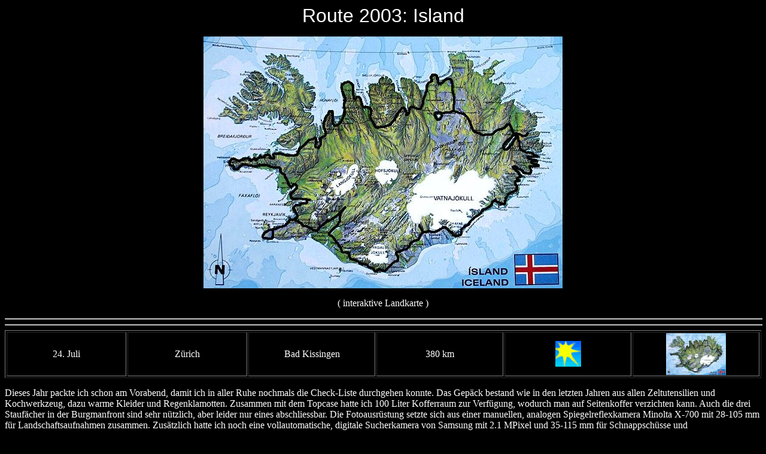

--- FILE ---
content_type: text/html
request_url: https://www.tannware.ch/route03/route03.htm
body_size: 57579
content:
<html>

<head>

<title>Route 2003</title>

<script LANGUAGE="JavaScript">
<!-- Begin
function right(e) {
var msg = " Copyright by Tannware(c) ";
if (navigator.appName == 'Netscape' && e.which == 3) {
alert(msg); // Delete this line to disable but not alert user
return false;
}
else
if (navigator.appName == 'Microsoft Internet Explorer' && event.button==2) {
alert(msg); // Delete this line to disable but not alert user
return false;
}
return true;
}
document.onmousedown = right;
// End -->
    </script>



</head>
<body bgcolor="#000000" text="#FFFFFF" link="#FFFFFF" vlink="#00FFFF" alink="#FFFF00">

<p align="center"><font face="Arial" size="6"><a name="start"></a>Route 2003: Island</font></p>


<p align="center"><map name="FPMap0">
<area href="#Torshavn" shape="circle" coords="555, 314, 34" title="Auf den F�r�er-Inseln">
<area href="#Myvatn" shape="polygon" coords="381, 120, 437, 113, 498, 142, 484, 178, 383, 144" title="1. Etappe zum Myvatn">
<area href="#Husavik" shape="polygon" coords="367, 56, 430, 59, 426, 97, 364, 96" title="Dettifoss und Husavik">
<area href="#Akkureyri" shape="polygon" coords="325, 109, 375, 111, 367, 142, 334, 141" title="Akkureyri: Perle des Nordens">
<area href="#Bl�nduos" shape="polygon" coords="206, 70, 212, 178, 303, 162, 262, 67" title="Halbinsel Skagi und Bl�nduos">
<area href="#Olafsvik" shape="polygon" coords="28, 191, 140, 175, 112, 250, 34, 232" title="Um Halbinsel Vatnsnes bis Olafsvik">
<area href="#Bogarnes" shape="polygon" coords="120, 252, 154, 221, 190, 281, 126, 279" title="Arnarstapi bis Bogarnes">
<area href="#Reykjavik" shape="polygon" coords="89, 289, 167, 290, 132, 347, 96, 344" title="Hauptstadt Reykjavik">
<area href="#Geysir" shape="polygon" coords="182, 310, 235, 269, 259, 294, 227, 328" title="Geysir und Gullfoss">
<area href="#Vik" shape="polygon" coords="193, 354, 234, 335, 324, 385, 279, 414" title="Vik">
<area href="#Skaftafjell" shape="polygon" coords="321, 320, 385, 286, 424, 347, 361, 378" title="Skaftafjell und Vatnaj�kull">
<area href="#H�fn" shape="polygon" coords="415, 301, 500, 246, 528, 273, 442, 339" title="J�kulsarlon und H�fn">
<area href="#Egilstadir" shape="polygon" coords="506, 164, 489, 186, 506, 237, 554, 247, 509, 163" title="Letzte Tage in Egilstadir"></map><img border="0" src="islandroute.jpg" width="600" height="421" usemap="#FPMap0"></p>


<p align="center">( interaktive Landkarte )</p>


<hr align="center" width="100%">


<hr align="center" width="100%">
<table border="1" width="100%">
  <tr>
    <td width="16%" align="center">24. Juli</td>
    <td width="16%" align="center">Z�rich</td>
    <td width="17%" align="center">Bad Kissingen</td>
    <td width="17%" align="center">380 km</td>
    <td width="17%" align="center"><img border="0" src="wheiter.gif" width="45" height="45"></td>
    <td width="17%" align="center"><a href="#start"><img border="0" src="islandroute_small.jpg" width="100" height="70" alt="zur�ck zur Landkarte"></a></td>
  </tr>
</table>



<p align="left">Dieses Jahr packte ich schon am Vorabend, damit ich in aller
Ruhe nochmals die Check-Liste durchgehen konnte. Das Gep�ck bestand wie in den
letzten Jahren aus allen Zeltutensilien und Kochwerkzeug, dazu warme Kleider und
Regenklamotten. Zusammen mit dem Topcase hatte ich 100 Liter Kofferraum zur
Verf�gung, wodurch man auf Seitenkoffer verzichten kann. Auch die drei
Stauf�cher in der Burgmanfront sind sehr n�tzlich, aber leider nur eines
abschliessbar. Die Fotoausr�stung setzte sich aus einer manuellen, analogen
Spiegelreflexkamera Minolta X-700 mit 28-105 mm f�r Landschaftsaufnahmen
zusammen. Zus�tzlich hatte ich noch eine vollautomatische, digitale
Sucherkamera von Samsung mit 2.1 MPixel und 35-115 mm f�r Schnappsch�sse und
Personenaufnahmen eingepackt.<br>
Nachts gingen meine Gedanken
nordw�rts und ich �berlegte mir, ob es eine gute Idee war, die Islandf�hre
nicht im voraus zu buchen. Bereits 2001 war ja in Bergen deswegen Endstation
gewesen. Doch erstens war es erst Juni und zweitens hatte die neue F�hre,
dieses Jahr erstmals in Betrieb, fast die doppelte Kapazit�t. Also war ich
guten Mutes und beschloss im unwahrscheinlichen Fall einer vollen F�hre, die
Bretagne und die Normandie zu besuchen.&nbsp;<br>
 Fr�hmorgens um 7 Uhr gings dann los auf
die grosse Reise. Rings um Z�rich bis nach Winterthur herrschte dichter
Pendlerverkehr, doch ab Schaffhausen war ich alleine auf der Strasse. An der
Grenze musterte der Z�llner meinen Gep�ckberg auf dem Sozius, bestehend aus
Zelt, Schlafsackrolle und Sporttasche (f�r Regenkombi etc.), doch er winkte
mich durch. Es war ganz aussergew�hnlich, einmal bei sch�nem Wetter zu
starten, hatte ich doch die letzten Jahre meistens Dauerregen bei der Abfahrt.
Dies hatte den Vorteil, dass das Wetter nur besser werden konnte. Aber dieses
Jahr wurde es zwar nicht t�glich schlechter, daf�r k�lter. Am Vortag war
es in der Schweiz 36 Grad heiss gewesen, so genoss ich jetzt die
&quot;k�hlen&quot; 25 Grad in Deutschland. Wie jeder Schweizer in deutschen
Landen wollte auch ich wissen, was mein Gef�hrt l�uft. Ich drehte am Gasgriff
und schaute der Digitalanzeige zu, wie die Zahlen immer gr�sser wurden. Bei 180
stoppte ich den gef�hrlichen Versuch, denn mit dem vielen Gep�ck war der
Roller extrem seitenwindempfindlich. 120-140 km/h erwies sich als
angenehme Reisegeschwindigkeit auf Autobahnen.&nbsp;<br>
 Bereits am Mittag erreichte ich
mein Etappenziel W�rzburg. Auf der Burg genoss ich feine Th�ringer Bratw�rste
mit Sauerkraut und hatte eine sch�ne Aussicht auf die Stadt. Ein Bier h�tte
zum Mahl gepasst, doch das verschob ich auf den Abend, denn ich wollte nicht
schon das Zelt aufschlagen. Auf sch�ner Strecke �bers Land gings weiter nach
Gem�nden. Die Altstadt und der Zeltplatz gefielen mir, doch letzterer �ffnete
erst in einer halben Stunde. Also fuhr ich weiter via Hammelburg.&nbsp;<br>
 Der AN650 ist
zwar fast 50 kg schwerer als der AN400, doch er hat&nbsp; 50 % mehr Leistung. Dank
dieser war das Gep�ck nicht zu sp�ren und es war eine Freude, Autos zu
�berholen. Der sch�ne Zeltplatz in Bad Kissingen direkt neben dem Kurpark
bewog mich zum �bernachten. Ich staunte, wie viel Platz noch frei war; es
war ja erst Vorsaison. Erstmals nahm ich meine selbstgebastelten H�ringe aus
vollem, zugespitztem Alurohr in Betrieb. Vor allem im steinigen Boden in Island
bew�hrten sie sich hervorragend. Beim Flanieren am Abend Richtung Altstadt
bemerkte ich etwas entt�uscht, dass hier nur Senioren am Kuren waren:
Wassertreten, barfuss gehen und Strauss-Walzer h�ren war angesagt. Was ich erst
nachts bemerkte war die Br�cke, angrenzend an den Campingplatz. Von dort her
schallte ein solcher Autol�rm, dass ich die Bezeichnung Kur-Camping nicht ernst
nehmen konnte.</p>



<table border="0" width="100%">
  <tr>
    <td width="33%" align="center"><a href="624schoental.JPG"><img border="2" src="624schoental_small.JPG" alt="624schoental.JPG (88632 Byte)" width="100" height="66"></a></td>
    <td width="33%" align="center"><a href="624wuerzburgturm.JPG"><img border="2" src="624wuerzburgturm_small.JPG" alt="624wuerzburgturm.JPG (102323 Byte)" width="100" height="143"></a></td>
    <td width="34%" align="center"><a href="624wuerzburgstadt.JPG"><img border="2" src="624wuerzburgstadt_small.JPG" alt="624wuerzburgstadt.JPG (168729 Byte)" width="100" height="66"></a></td>
  </tr>
</table>
<table border="0" width="100%">
  <tr>
    <td width="25%" align="center"><a href="624hammelburg1.JPG"><img border="2" src="624hammelburg1_small.JPG" alt="624hammelburg1.JPG (126140 Byte)" width="100" height="67"></a></td>
    <td width="25%" align="center"><a href="624hammelburg2.JPG"><img border="2" src="624hammelburg2_small.JPG" alt="624hammelburg2.JPG (157823 Byte)" width="100" height="68"></a></td>
    <td width="25%" align="center"><a href="624analphabet.JPG"><img border="2" src="624analphabet_small.JPG" alt="624analphabet.JPG (104884 Byte)" width="100" height="134"></a></td>
    <td width="25%" align="center"><a href="624wernerbraeu.JPG"><img border="2" src="624wernerbraeu_small.JPG" alt="624wernerbraeu.JPG (84021 Byte)" width="100" height="66"></a></td>
  </tr>
  <tr>
    <td width="25%" align="center"><a href="624badkissingen.JPG"><img border="2" src="624badkissingen_small.JPG" alt="624badkissingen.JPG (105976 Byte)" width="100" height="66"></a></td>
    <td width="25%" align="center"><a href="624kursaal.JPG"><img border="2" src="624kursaal_small.JPG" alt="624kursaal.JPG (112677 Byte)" width="100" height="66"></a></td>
    <td width="25%" align="center"><a href="624kurgebiet.JPG"><img border="2" src="624kurgebiet_small.JPG" alt="624kurgebiet.JPG (154080 Byte)" width="100" height="66"></a></td>
    <td width="25%" align="center"><a href="624schweizergruss.JPG"><img border="2" src="624schweizergruss_small.JPG" alt="624schweizergruss.JPG (144512 Byte)" width="100" height="128"></a></td>
  </tr>
</table>



<hr align="center" width="100%">

<table border="1" width="100%">
  <tr>
    <td width="16%" align="center">25. Juni</td>
    <td width="16%" align="center">Bad Kissingen</td>
    <td width="17%" align="center">Garbsen bei Hannover</td>
    <td width="17%" align="center">380 km</td>
    <td width="17%" align="center"><img border="0" src="wheiterbew.gif" width="45" height="45"></td>
    <td width="17%" align="center"><a href="#start"><img border="0" src="islandroute_small.jpg" width="100" height="70" alt="zur�ck zur Landkarte"></a></td>
  </tr>
</table>



<p>Am Morgen wollte ich noch die Ruine auf dem H�gel besuchen. Da ich keine
Strasse dorthin fand, bog ich auf die Autobahn und sauste Richtung Kassel. Die
Autobahnstrecke war nicht interessant und auch anstrengend, musste doch st�ndig
im R�ckspiegel beobachtet werden, ob nicht wieder ein BMW, Audi, Mercedes oder
Porsche mit �ber 200 Sachen angebraust kam. Erleichtert verliess ich die BAB
und gondelte durchs Weserbergland via M�nden, Hoxter nach Hameln. Kurz vor
Hannover bei Garbsen fand ich einen Zeltplatz, sch�n gelegen mit Sandstrand am
Blauen See. Ganz allein auf dem Zeltberg fand ich ein schattiges Pl�tzchen. Zum
Gl�ck war Mittwoch, denn die Platzleitung hatte mir gesagt, dass am Wochende
bis 3 Uhr morgens jeweils der Teufel los sei. Einziger Wermutstropfen war die nahe Autobahn, deren L�rmpegel zwar hoch aber wenigstens
gleichm�ssig war. Ich hatte m�chtig Hunger. In der Campingkneipe gabs nur
Fastfood und der Biergarten auf der anderen Seite des Sees war geschlossen. So
fuhr ich nach Garbsen hinein und genoss bei untergehender Sonne vor einem Bistro
gegen�ber dem Rathaus ein gutes Nachtessen. Am Blauen See tummelten sich bei
meiner R�ckkehr die unterschiedlichsten Leute: Ein Mann verhandelte mit drei
sehr jungen M�nnern, ein andere bl�tterte in einem Hochglanzmagazin, eine
Gruppe Jungendlicher betrank sich am Strand und wieder andere spielten Badminton
oder joggten. In der Kneipe traf ich ein Paar, welches Dart
spielte. Sie hausten in einem Wohnwagen, das sei g�nstiger als eine
Mietwohnung. Auch wenn sie nicht viel Geld besassen, sie hatten das
Herz am richtigen Fleck. Ich begab mich bald zur Nachtruhe und sie w�nschten
mir eine gute Reise.</p>



<table border="0" width="100%">
  <tr>
    <td width="25%" align="center"><a href="625beihameln.JPG"><img border="2" src="625beihameln_small.JPG" alt="625beihameln.JPG (130274 Byte)" width="100" height="63"></a></td>
    <td width="25%" align="center"><a href="625reinhardswald.JPG"><img border="2" src="625reinhardswald_small.JPG" alt="625reinhardswald.JPG (105461 Byte)" width="100" height="60"></a></td>
    <td width="25%" align="center"><a href="625weserpolle.JPG"><img border="2" src="625weserpolle_small.JPG" alt="625weserpolle.JPG (102618 Byte)" width="100" height="65"></a></td>
    <td width="25%" align="center"><a href="625campinggarbsen.JPG"><img border="2" src="625campinggarbsen_small.JPG" alt="625campinggarbsen.JPG (179043 Byte)" width="100" height="66"></a></td>
  </tr>
</table>



<hr align="center" width="100%">

<table border="1" width="100%">
  <tr>
    <td width="16%" align="center">26. Juni</td>
    <td width="16%" align="center">Hannover</td>
    <td width="17%" align="center">Sonderborg</td>
    <td width="17%" align="center">360 km</td>
    <td width="17%" align="center"><img border="0" src="wheiter.gif" width="45" height="45"></td>
    <td width="17%" align="center"><a href="#start"><img border="0" src="islandroute_small.jpg" width="100" height="70" alt="zur�ck zur Landkarte"></a></td>
  </tr>
</table>



<p>Am Morgen fr�stelte mich. Ein Blick aufs Thermometer gab die Erkl�rung: 10
Grad. Nach der Gluthitze der letzten Tage schon ziemlich frisch, doch f�r
Island immer noch tropisch, doch davon sp�ter. Auf sch�nen Landstrasse gings
via Steinhuder Meer, Nienberg, Verden mit sch�ner Altstadt und Rotenburg
Richtung Autobahn. Eindr�cklich war der grosse, k�nstliche Tagbau-Berg bei
Wunstorf. Bei Hamburg herrschte ein riesiger Stau, aber zum Gl�ck in meiner Gegenrichtung. Immer wieder kamen mir Dutzende von Motorr�dern entgegen,
wahrscheinlich ein Treffen irgendwo. Ganz sch�n praktisch war das Passieren der
d�nischen Grenze mit Tempo 60: kein Z�llner und kein Stau. Auf der d�nischen
Autobahn konnte man sich von der Raserei in Deutschland erholen, denn Tempo 110
war angesagt. Auf Landstrassen gings sp�ter Richtung Sonderborg. Mir fiel auf,
dass kein Schild ein &quot;Aufgehoben&quot; anzeigt. Bei jeder
Tempobeschr�nkung oder Ueberholverbot steht am Anfang ein Schild mit z.B.
&quot;100-600 Meter&quot;. Demzufolge muss man selber entscheiden, wann man
wieder auf die Tube dr�cken oder �berholen darf.&nbsp;<br>
 Der Campingplatz bei
Sonderborg war sch�n gelegen in fussweite vom Zentrum. Am Abend war dann
Besichtigung von Burg und Skyline angesagt. Ich wollte meine Euros in d�nische
Kronen wechseln, doch alle Wechselstuben hatten bereits geschlossen. So kaufte
ich eine Kleinigkeit an einem Kiosk und erhalt das R�ckgeld in d�nischen
Kronen, nat�rlich zu einem miserablen Wechselkurs. In &quot;Jensens Bofhus&quot;
st�rkte ich mich mit einem leckeren Steak und schlenderte zum Zeltplatz
zur�ck. Scheinbar gibts hier f�r die Jugendlichen am Abend nur zwei
M�glichkeiten zum Zeitvertreib: Mit den Autos/Motorr�dern durch die Stadt
rasen oder Bier trinken bis zum Umfallen. Erstaunt hat mich, dass keine Polizei
zu sehen war, fuhren doch viele auch durch die Fussg�ngerzonen...</p>



<table border="0" width="100%">
  <tr>
    <td width="33%" align="center"><a href="626tagbauwonstorf.JPG"><img border="2" src="626tagbauwonstorf_small.JPG" alt="626tagbauwonstorf.JPG (72835 Byte)" width="100" height="66"></a></td>
    <td width="33%" align="center"><a href="626hafensonderborg.JPG"><img border="2" src="626hafensonderborg_small.JPG" alt="626hafensonderborg.JPG (128097 Byte)" width="100" height="65"></a></td>
    <td width="34%" align="center"><a href="626quallen.JPG"><img border="2" src="626quallen_small.JPG" alt="626quallen.JPG (53367 Byte)" width="100" height="142"></a></td>
  </tr>
  <tr>
    <td width="33%" align="center"><a href="626sonderborg.JPG"><img border="2" src="626sonderborg_small.JPG" alt="626sonderborg.JPG (111369 Byte)" width="100" height="61"></a></td>
    <td width="33%" align="center"><a href="626schlosssonderborg.JPG"><img border="2" src="626schlosssonderborg_small.JPG" alt="626schlosssonderborg.JPG (88920 Byte)" width="100" height="64"></a></td>
    <td width="34%" align="center"><a href="626platzsonderborg.JPG"><img border="2" src="626platzsonderborg_small.JPG" alt="626platzsonderborg.JPG (114076 Byte)" width="100" height="66"></a></td>
  </tr>
</table>



<hr align="center" width="100%">

<table border="1" width="100%">
  <tr>
    <td width="16%" align="center">27. Juni</td>
    <td width="16%" align="center">Sonderborg</td>
    <td width="17%" align="center">Hanstholm</td>
    <td width="17%" align="center">340 km</td>
    <td width="17%" align="center"><img border="0" src="wheiterbew.gif" width="45" height="45"></td>
    <td width="17%" align="center"><a href="#start"><img border="0" src="islandroute_small.jpg" width="100" height="70" alt="zur�ck zur Landkarte"></a></td>
  </tr>
</table>



<p>Bis Kolding ben�tzte ich die Autobahn. Trotz Tempo 130km/h und einer
Geschwindigkeitsbegrenzung von 110 �berholte man mich st�ndig, scheinbar ist
Radar in D�nemark unbekannt. Danach gings via Herning und Holstebro zum
Nissumer Fjord, wo eine Rast erfolgte. Ueber sandige Wege suchte ich mir ein
sch�nes Wiesenpl�tzchen und breitete mich aus. Sofort kam ein Angler auf mich
zu und ich ahnte nichts gutes wegen dem Fahrverbot. Es war ein redseliger
Einheimischer, der urspr�nglich aus Norwegen stammte. Er sprach gut deutsch und
erz�hlte von seiner Tochter, welche in Wien lebe. Erst als ich ihm alles
erkl�rt hatte �ber Autokennzeichen, Kantone und Sprachen in der Schweiz liess
er von mir ab und warf seinen Angelhaken aus.&nbsp;<br>
 Unterwegs hatte sich eine Kolonne hinter
einer Strassenreinigungsmaschine gebildet. In der Mitte war eine doppelte
Sicherheitslinie und es herrschte reger Gegenverkehr. Da noch �ber ein Meter
Platz war, liessen mich alle Autos passieren, bis auf den vordersten. Trotz
zuerst Fernlicht und dann Hupe klebte dieser an der Sicherheitslinie. Als ich
eine L�cke im Gegenverkehr ausmachen konnte, schaltete ich in den &quot;Powermode&quot;
und �berholte mit erhobenem Finger zum Gruss. Ich dachte, solche primitiven
Autofahrer gebe es nur bei uns...&nbsp;<br>
 Den Camping in Hanstholm steuerte ich auf
Anhieb an, war er mir doch noch von 1998 her bekannt mit seiner riesigen Wiese
mit Meersicht. Diesmal erst fielen mir die Bunker am Strand auf. Es waren die Reste der
gr�ssten Festung Nordeuropas aus dem 2. Weltkrieg, welche aus einem ganzen
Festungssystem mit unterirdischem Munitionszug f�r die Verteilung der
gef�rchteten 38cm-Kanonenmunition bestand.&nbsp;<br>
 Das Zentrum war an diesem
Freitagabend wie ausgestorben, nur ein Jahrmarkt ohne Leute und zwei Pubs mit
besoffenen Typen war vorhanden. Auf die Frage, wo denn die Leute seien, meinte
man, dass im nahen Thisted die Post abgehe. Vielleicht bei der R�ckfahrt,
plante ich schon einmal ein und fuhr zur�ck zum Zeltplatz. Dort kam ein
norwegischer Goldwingfahrer zu meinem Zelt und wir fachsimpelten �ber Roller.
Ihm gefiel der Burgman, denn sein Gef�hrt sei f�r den t�glichen Gebrauch
einfach zu schwer und unhandlich. Er war mit d�nischen und schwedischen
Freunden in Polen gewesen und allen sei in Gdynia das Zelt ausger�umt worden,
nur der polnischen Familie daneben nicht: Welch ein Zufall.! Zum Gl�ck musste
ich das bisher nie auf meinen Rollerreisen erleben.</p>



<table border="0" width="100%">
  <tr>
    <td width="33%" align="center"><a href="627nissumbredning.JPG"><img border="2" src="627nissumbredning_small.JPG" alt="627nissumbredning.JPG (99125 Byte)" width="100" height="64"></a></td>
    <td width="33%" align="center"><a href="627klitmoeller.JPG"><img border="2" src="627klitmoeller_small.JPG" alt="627klitmoeller.JPG (140015 Byte)" width="100" height="64"></a></td>
    <td width="34%" align="center"><a href="627klitmoellermeer.JPG"><img border="2" src="627klitmoellermeer_small.JPG" alt="627klitmoellermeer.JPG (155991 Byte)" width="100" height="63"></a></td>
  </tr>
</table>



<hr align="center" width="100%">

<table border="1" width="100%">
  <tr>
    <td width="16%" align="center">28. Juni</td>
    <td width="16%" align="center">F�hre</td>
    <td width="17%" align="center">&nbsp;</td>
    <td width="17%" align="center">Abfahrt 20.00</td>
    <td width="17%" align="center"><img border="0" src="wheiterbew.gif" width="45" height="45"></td>
    <td width="17%" align="center"><a href="#start"><img border="0" src="islandroute_small.jpg" width="100" height="70" alt="zur�ck zur Landkarte"></a></td>
  </tr>
</table>



<p>Die Temperaturen waren m�chtig gestiegen und es wurde gegen 30 Grad heiss an
diesem Tag. Trotz kurzer Zeit ohne Shirt bekam gab es einen leichten Sonnenbrand. Um sicher noch ein Ticket nach Island zu ergattern fuhr ich fr�hmorgens zum
Hafen, musste aber zu meiner Entt�uschung lesen, dass der Schalter erst um 14
Uhr �ffnete. Also hiess es die Zeit totschlagen bis dann. Nach dem Besuch der
Bunkeranlage, schlendern am Strand und Aussicht geniessen vom Leuchtturm fuhr
ich mit gemischten Gef�hlen wieder zum Hafen und schwor mir: Wenn es jetzt
wieder kein Billet mehr hat, dann ist Island endg�ltig vom Tisch und ich werde
mich am Abend in Thisted den Frust runtersp�len. Am Schalter verlangte ich ein
Ticket mit Viererzimmer f�r Island retour. Die freundliche Dame meinte &quot;of
course&quot; und mir polterte ein Stein vom Herzen.&nbsp;<br>
 Noch ein Wort zu den
Kabinen. Die g�nstigste Art zu schlafen sind nicht mehr die Schlafsessel,
welche bei der neuen Norr�na weggefallen sind, sondern gemischte 9-Bettkojen.
Diese sind aber noch unter dem Autodeck platziert, stickig, heiss und l�rmig.
Zudem sind die Liegepl�tze etwa so gross wie S�rge, an Schlaf ist also kaum zu
denken. Die n�chst teurere Variante sind die nach Weiblein und M�nnlein
getrennten Viererkabinen mit Dusche. Wenn man nicht allzu ekle Zimmergenossen
hat, ist das die von mir empfohlene und gew�hlte Zimmerart (ca. 1100 Euro
retour inkl. Motorrad). F�r Paare gibts auch Zeierzimmer, doch sind diese
wiederum einiges teurer, ganz zu schweigen von den Suiten. Die Viererkabinen
waren oben im 6. und 7. Stock (von total 8) anzutreffen, ruhig und angenehm
klimatisiert. Theoretisch h�tte man um 16 Uhr an Bord fahren k�nnen, doch
infolge Probleme mit dem Hubmechanismus des Cardecks war dies erst eine Stunde
sp�ter m�glich. Demzufolge gen�gend Zeit um die umstehenden Motorradfahrer zu
beschnuppern. Andr� aus Deutschland und Sven und Marlene aus D�nemark waren
mir sympathisch. Wir waren dann in der Folge auf dem Schiff und auf den
F�r�ern stets zusammen. Andr� verlor ich in Egilstadir und das d�nische Paar
nach dem Myvatn aus den Augen, doch davon sp�ter.&nbsp;<br>
 Endlich war Einlass und wir
konnten unsere Zweir�der zwischen Metallb�geln verankern. Da ich die
herumliegenden Gurte nicht bedienen konnte, kamen meine eigenen Spanngurte zum
Einsatz. Wie auch schon am Nordkap war mein Burgman der einzige Roller unter
vielen Motorr�dern. Einer witzelte, ob man mit dem Teil denn auf die Autobahn
d�rfe. Sp�ter erfuhr ich auf Island, dass der Sp�ttler schon am ersten Tag
schwer gest�rzt war (kein Kommentar).&nbsp;<br>
 Von 1500 m�glichen waren nur 900 Passagiere an
Bord und das Autodeck war halb leer. Ueberall roch es nach frischer Farbe und an
vielen Orten waren noch keine Informationstafeln angebracht, sodass man sich
leicht verirrte auf der riesigen F�hre. Beim Bezug der Koje wurde mir mulmig.
Drei kr�ftige, ungehobelte, ehemalige Matrosen von den F�r�ern sassen da,
tranken und einer rauchte trotz Verbot und Rauchmelder. Erst als ich ihm die
Sprinkleranlage zeigte, ging er in die WC-Kabine, um zu rauchen. Einer war noch
einigermassen n�chtern und erz�hlte mir von einer Kreuzfahrt via Island,
Shetland und D�nemark wieder zur�ck auf die F�r�er. Land hatten sie
scheinbar keins gesehen, daf�r umso mehr g�nstigen Alkohol. Schnell ging ich
wieder hinaus aufs Oberdeck, wo Andr�, Marlene, Sven und ich ein
Willkommensbier in einer Art Wintergarten genehmigten. Nach der 2. Runde Bier
war nur noch lachen und ein Gemisch aus deutsch, englisch und d�nisch zu
vernehmen.&nbsp;<br>
 Wir sahen wie D�nemark immer kleiner und kleiner wurde, h�rten die
Dieselmotoren, welche uns den Weg durch die Nordsee pfl�gten bei untergehender
Sonne, welche immer r�ter wurde: So sch�n k�nnen Ferien sein!&nbsp;<br>
 Am Abend
tigerten Andr� und ich durchs Schiff und trafen Valgerdur aus Island und
Susanna aus D�nemark. Ich beneidete Andr� um seine Tanzk�nste und beschloss,
auch einmal einen Tanzkurs zu besuchen. Nach einem feuchtfr�hlichen Abend gings
um 2 Uhr Richtung Koje. Schwankte das Schiff oder ich ?</p>



<table border="0" width="100%">
  <tr>
    <td width="33%" align="center"><a href="628bunkerhanstholm.JPG"><img border="2" src="628bunkerhanstholm_small.JPG" alt="628bunkerhanstholm.JPG (146465 Byte)" width="100" height="65"></a></td>
    <td width="33%" align="center"><a href="628bunkerverankerung.JPG"><img border="2" src="628bunkerverankerung_small.JPG" alt="628bunkerverankerung.JPG (80020 Byte)" width="100" height="66"></a></td>
    <td width="34%" align="center"><a href="628leuchtturmhanstholm.jpg"><img border="2" src="628leuchtturmhanstholm_small.jpg" alt="628leuchtturmhanstholm.jpg (121188 Byte)" width="100" height="75"></a></td>
  </tr>
</table>
<table border="0" width="100%">
  <tr>
    <td width="25%" align="center"><a href="628strandhanstholm.jpg"><img border="2" src="628strandhanstholm_small.jpg" alt="628strandhanstholm.jpg (73485 Byte)" width="100" height="75"></a></td>
    <td width="25%" align="center"><a href="628hafenhanstholm.JPG"><img border="2" src="628hafenhanstholm_small.JPG" alt="628hafenhanstholm.JPG (108849 Byte)" width="100" height="59"></a></td>
    <td width="25%" align="center"><a href="628norroena.JPG"><img border="2" src="628norroena_small.JPG" alt="628norroena.JPG (105078 Byte)" width="100" height="60"></a></td>
    <td width="25%" align="center"><a href="628faehregarage.JPG"><img border="2" src="628faehregarage_small.JPG" alt="628faehregarage.JPG (64611 Byte)" width="100" height="60"></a></td>
  </tr>
</table>



<hr align="center" width="100%">

<table border="1" width="100%">
  <tr>
    <td width="16%" align="center">29. Juni</td>
    <td width="16%" align="center">F�hre</td>
    <td width="17%" align="center">&nbsp;</td>
    <td width="17%" align="center">&nbsp;</td>
    <td width="17%" align="center"><img border="0" src="wschauer.gif" width="45" height="45"></td>
    <td width="17%" align="center"><a href="#start"><img border="0" src="islandroute_small.jpg" width="100" height="70" alt="zur�ck zur Landkarte"></a></td>
  </tr>
</table>



<p>Um halb Acht Uhr morgens hatte ich das Gef�hl, die ganze Kabine gehe auf und
ab. Zwar war ich noch m�de, doch der Drang nach frischer Luft war st�rker.
Zuerst wollte ich noch ein Dusche nehmen, aber ein Zimmergenosse hatte sich in
der Nacht wegen �berm�ssigen Alkoholkonsum �bergeben und das Leintuch in die
Duschkabine geschmissen, also liess ich es bleiben. Scheinbar hatten wir rauhen
Seegang, doch beim Anblick der Wellen von ein paar Metern war ich entt�uscht.
Ist es m�glich, dass bei relativ ruhiger See ein solch grosses Schiff derart
schaukelt? Jetzt bemerkte ich, dass die Wellen von der Seite kamen und die
f�hre deshalb unangenehm schlingerte. Als Binnenl�nder ist man sich halt nicht
daran gew�hnt. Nach der steifen Brise an Deck und dem Fr�hst�ck gings wieder
besser.&nbsp;<br>
 Nun hiess es die Zeit an Bord totzuschlagen. Anhand der mitgebrachten
Reiseliteratur wurde die endg�ltige Route und die Sehensw�rdigkeiten
zusammengestellt. Dann trank ich einen Kaffee an der Bar und traf dort einen
ehemaligen Fischer von den F�r�ern. Er arbeite nun in D�nemark als
Offshore-Monteur, das heisst er musste in bis zu 100m H�he draussen im Meer
Windkraftanlagen zusammenbauen. Das war wohl eher etwas f�r einen erfahrenen
Seemann als f�r mich! Am Nachmittag traf ich Andr�, Marlene und Sven und wir
prosteten uns mit dem obligaten Bier zu. Am Abend wurde in der Kabine Fussball
geschaut, also schloss ich mich an. Sp�ter besuchten Andr� und ich die Disco,
wo Livemusik geboten wurde. Es waren aber viel weniger G�ste als am Vorabend
da, vielleicht lag es an der fr�hen Tagwache am n�chsten Tag. Andr� war in
Ostberlin aufgewachsen und erz�hlte von der Zeit vor der Wende, als er russisch
lernen und Moskau besuchen musste.</p>



<table border="0" width="100%">
  <tr>
    <td width="33%" align="center"><a href="629andrewerner.JPG"><img border="2" src="629andrewerner_small.JPG" alt="629andrewerner.JPG (69695 Byte)" width="100" height="60"></a></td>
    <td width="33%" align="center"><a href="629dorisbernd.JPG"><img border="2" src="629dorisbernd_small.JPG" alt="629dorisbernd.JPG (61655 Byte)" width="100" height="66"></a></td>
    <td width="34%" align="center"><a href="629marlenesven.JPG"><img border="2" src="629marlenesven_small.JPG" alt="629marlenesven.JPG (79558 Byte)" width="100" height="71"></a></td>
  </tr>
</table>



<hr align="center" width="100%">

<table border="1" width="100%">
  <tr>
    <td width="16%" align="center">30. Juni</td>
    <td width="16%" align="center">F�hre
      <p><a name="Torshavn">Torshavn</a></p>
    </td>
    <td width="17%" align="center">&nbsp;
      <p>Ausflug nach Gjogv</p>
    </td>
    <td width="17%" align="center">Ankunft 06.00
      <p>100 km</p>
    </td>
    <td width="17%" align="center"><img border="0" src="wheiterbew.gif" width="45" height="45"></td>
    <td width="17%" align="center"><a href="#start"><img border="0" src="islandroute_small.jpg" width="100" height="70" alt="zur�ck zur Landkarte"></a></td>
  </tr>
</table>



<p>Gegen vier Uhr morgens dr�hnten die Lautsprecher und ermahnten mit komischen
Lauten (isl�ndisch oder f�r�isch?) zur Tagwache. Auf Deck kam mir klare,
eisige Luft entgegen und durch die Nebelschleier waren nur grasbewachsene Felsen
zu sehen, kein einziger Baum weit und breit. Auf was hatte ich mich da
eingelassen? Beim Einlaufen um halb sechs erwartete uns ein Sensation:
Strahlender Sonnenschein (zuvor hatte es hier drei Wochen geregnet)! Die kleine
Hauptstadt Torshavn mit ihren 15000 Einwohnern erstrahlte in leuchtenden roten,
blauen und gelben Farben. Da noch alles geschlossen war, fuhr ich gleich auf
der alten Landstrasse Nr.10 Richtung Sornfelli, wo auf 749 Metern H�he eine Radarstation
der NATO steht. Beim fischreichen See Leynavatn war Offroad angesagt, denn nur
eine holprige Piste f�hrte weiter zur Schlucht Storagjogv, welche die �ppigste
Vegetion der Inseln haben soll. Doch pl�tzlich versperrte ein Weidezaun den Weg
und ich musste umkehren. Auch an andern Orten versperrten Z�une gewisse Pfade,
obwohl sie im Reisef�hrer empfohlen wurden: Scheinbar will man hier keinen
Tourismus.&nbsp;<br>
 Durch immer dichter werdenden Nebel gings zum Ende der Insel Streymoy,
nach Tjornvik. Man konnte knapp die Felsen des Giganten und seines Trollweibs
erkennen. Der Sage nach wollten sie die Insel nach Island schleppen, wurden aber
vom Tageslicht �berrascht und versteinerten. Ueber eine lange Br�cke kann man
zur Insel Eysturoy �bersetzen. Ueber den 400m hohen Eidisskand in Richtung
Gjogv herrschte dichter Nebel, es war kalt und es setzte auch noch Nieselregen
ein. Beim Camping in Gjogv w�rmte mich ein Kaffee auf und ich bestaunte den
Hafen, in dem die Schiffe auf Schlitten in die steile Schlucht hinabgelassen
werden. Der Zeltplatz war nur noch Sumpf, also entschloss ich mich zur R�ckkehr
nach Torshavn, wo Andr� bereits sein Zelt bei sch�nstem Wetter aufgestellt
hatte.&nbsp;<br>
 Am Nachmittag fuhr ich zu einem Supermarkt und war �berrascht vom
riesigen Angebot. Jede Frucht und jedes Gem�se war zu haben, doch das zu einem
entsprechenden Preis, denn es muss ja alles importiert werden. Ich
entschied mich f�r Lachs, der hier einiges g�nstiger ist als bei uns. Zur�ck
beim Zelt sch�tzte ich die mitgebrachte Teflonpfanne und genoss den Fisch. Es
ging ein m�ssiger Wind und bei einer Temperatur von 10 Grad war die Sonne nur
im Windschatten angenehm. Der Zeltnachbar w�nschte mir guten Appetit und
stellte sich als John aus Australien vor. Er war bereits ein halbes Jahr
unterwegs und wollte noch weitere 6 Monate anh�ngen, so das Geld denn wolle.
Ihn sah ich dann bis Reykjavik �fters wieder.<br>
 Am Abend durchstreiften Andr� und ich Torshavn, doch
es war f�r eine Landeshauptstadt entt�uschend wenig los. Es hatte wenig
Gesch�fte und Restaurants und die lagen weit verstreut auseinander: Es fehlt
ein eigentliches Zentrum. Endlich fanden wir ein Pub (Manhattan), aber tranken
angesichts des Preises von 50 Kronen (ca. 7 Euro) nur 1 Bier. Bei der R�ckkehr
waren aus dem Nachbarszelt zwei Br�der aus Klaksvik aufgestanden um sich ins
Nachtleben zu st�rzen. Beide waren Trinker und obdachlos. Bei der Heilsarmee
waren sie nach einer Schl�gerei rausgeflogen, jetzt hausten sie in einem Zelt
der Zeugen Jehovas. Die H�lfte ihres Zeltes wurde von einem Flaschenberg
eingenommen. Die beiden waren keine Werbung f�r die F�r�er, denn hier auf dem
Campingplatz gastierten sonst nur Touristen. Auch an andern Orten konnte man ein
Alkoholproblem auf den F�r�ern erkennen. In Anbetracht der eint�nigen,
kargen, kalten und st�rmischen Landschaft und den wenigen Arbeitspl�tzen kein
Wunder. Vielfach herrschte Hochnebel und man f�hlte sich wie ein Sandwich
eingeklemmt zwischen Wolkendeckel und Meer. Mir jedenfalls reichten drei Tage,
um einen Eindruck von den F�r�ern zu bekommen.</p>



<table border="0" width="100%">
  <tr>
    <td width="25%" align="center"><a href="630denkmaltorshavn.JPG"><img border="2" src="630denkmaltorshavn_small.JPG" alt="630denkmaltorshavn.JPG (106128 Byte)" width="100" height="66"></a></td>
    <td width="25%" align="center"><a href="630buchttorshavn.JPG"><img border="2" src="630buchttorshavn_small.JPG" alt="630buchttorshavn.JPG (142499 Byte)" width="100" height="66"></a></td>
    <td width="25%" align="center"><a href="630altehochlandstrasse.JPG"><img border="2" src="630altehochlandstrasse_small.JPG" alt="630altehochlandstrasse.JPG (127868 Byte)" width="100" height="65"></a></td>
    <td width="25%" align="center"><a href="630leynavatn.JPG"><img border="2" src="630leynavatn_small.JPG" alt="630leynavatn.JPG (117849 Byte)" width="100" height="66"></a></td>
  </tr>
  <tr>
    <td width="25%" align="center"><a href="630tiefewassergraeben.JPG"><img border="2" src="630tiefewassergraeben_small.JPG" alt="630tiefewassergraeben.JPG (128942 Byte)" width="100" height="148"></a></td>
    <td width="25%" align="center"><a href="630riesetrollweibeysturoy.JPG"><img border="2" src="630riesetrollweibeysturoy_small.JPG" alt="630riesetrollweibeysturoy.JPG (72966 Byte)" width="100" height="66"></a></td>
    <td width="25%" align="center"><a href="630vorsichtschafe.JPG"><img border="2" src="630vorsichtschafe_small.JPG" alt="630vorsichtschafe.JPG (87498 Byte)" width="100" height="61"></a></td>
    <td width="25%" align="center"><a href="630hafengjogv.JPG"><img border="2" src="630hafengjogv_small.JPG" alt="630hafengjogv.JPG (104550 Byte)" width="100" height="146"></a></td>
  </tr>
</table>



<hr align="center" width="100%">

<table border="1" width="100%">
  <tr>
    <td width="16%" align="center">01. Juli</td>
    <td width="16%" align="center">Torshavn</td>
    <td width="17%" align="center">Ausflug nach Saksun</td>
    <td width="17%" align="center">70 km</td>
    <td width="17%" align="center"><img border="0" src="wheiterbew.gif" width="45" height="45"></td>
    <td width="17%" align="center"><a href="#start"><img border="0" src="islandroute_small.jpg" width="100" height="70" alt="zur�ck zur Landkarte"></a></td>
  </tr>
</table>



<p>Trotz der Musik der Klaksvik-Br�der schlief ich gut. Sie hatten einen
Kassettenrekorder mit Kirchenmusik bekommen und so wurden ringsum alle religi�s
berieselt. Beim Aufstehen fror ich, denn es hatte nur 8 Grad. Warm eingepackt
gings dann zum Freilichtmuseum in Saksun. Der Weg war schlecht ausgeschildert
und das Museum erst ab 14 Uhr offen. Die Smyrilline will zwar den Tourismus mit
dem dreit�gigen Zwangsaufenthalt auf den F�r�ern ankurbeln, doch muss noch
einiges verbessert werden. Ich wagte noch einen Versuch auf den h�chsten Berg
im Norden, Slaettaratindur mit knapp 900m, zu gelangen. Der Nebel war noch
dichter als am Tage zuvor, also kehrte ich um. Die Hauptstrassen auf den
F�r�ern sind gut, es hat viele Kurven und wenig Verkehr, bis auf die
Temperaturen ideal f�rs Motorradfahren. Ausserorts gilt eine
H�chstgeschwindigkeit von 90 km/h, aber ich wurde sogar mit 130 km/h noch
�berholt. Am Abend begleitete ich das
Ehepaar Doris und Bernd aus Deutschland nach Torshavn hinein. Wir tranken etwas im Caf� Natura, das dank Livemusik bis auf den letzten Platz belegt
war. Ein Bier kostete wieder exorbitante 50 Kronen, einziger Lichtblick waren
die vielen sch�nen, einheimischen Frauen ringsum.</p>



<table border="0" width="100%">
  <tr>
    <td width="25%" align="center"><a href="701andregutgeschlafen.jpg"><img border="2" src="701andregutgeschlafen_small.jpg" alt="701andregutgeschlafen.jpg (77123 Byte)" width="100" height="75"></a></td>
    <td width="25%" align="center"><a href="701altstadttorshavn.JPG"><img border="2" src="701altstadttorshavn_small.JPG" alt="701altstadttorshavn.JPG (109866 Byte)" width="100" height="66"></a></td>
    <td width="25%" align="center"><a href="701campingtorshavn.JPG"><img border="2" src="701campingtorshavn_small.JPG" alt="701campingtorshavn.JPG (129884 Byte)" width="100" height="66"></a></td>
    <td width="25%" align="center"><a href="701camprichtungeysturoy.JPG"><img border="2" src="701camprichtungeysturoy_small.JPG" alt="701camprichtungeysturoy.JPG (103056 Byte)" width="100" height="64"></a></td>
  </tr>
  <tr>
    <td width="25%" align="center"><a href="701jehovasbeimcamping.jpg"><img border="2" src="701jehovasbeimcamping_small.jpg" alt="701jehovasbeimcamping.jpg (98384 Byte)" width="100" height="75"></a></td>
    <td width="25%" align="center"><a href="701stadiontorshavn.jpg"><img border="2" src="701stadiontorshavn_small.jpg" alt="701stadiontorshavn.jpg (123254 Byte)" width="100" height="75"></a></td>
    <td width="25%" align="center"><a href="701nolsoy.jpg"><img border="2" src="701nolsoy_small.jpg" alt="701nolsoy.jpg (83761 Byte)" width="100" height="75"></a></td>
    <td width="25%" align="center"><a href="701kollafjordur.JPG"><img border="2" src="701kollafjordur_small.JPG" alt="701kollafjordur.JPG (71007 Byte)" width="100" height="64"></a></td>
  </tr>
</table>
<table border="0" width="100%">
  <tr>
    <td width="33%" align="center"><a href="701hausinsaksun.JPG"><img border="2" src="701hausinsaksun_small.JPG" alt="701hausinsaksun.JPG (145046 Byte)" width="100" height="66"></a></td>
    <td width="33%" align="center"><a href="701kirchesaksun.JPG"><img border="2" src="701kirchesaksun_small.JPG" alt="701kirchesaksun.JPG (74804 Byte)" width="100" height="66"></a></td>
    <td width="34%" align="center"><a href="701schafeaufstreymoy.JPG"><img border="2" src="701schafeaufstreymoy_small.JPG" alt="701schafeaufstreymoy.JPG (98124 Byte)" width="100" height="65"></a></td>
  </tr>
</table>



<hr align="center" width="100%">

<table border="1" width="100%">
  <tr>
    <td width="16%" align="center">02. Juli</td>
    <td width="16%" align="center">F�hre</td>
    <td width="17%" align="center">&nbsp;</td>
    <td width="17%" align="center">Abfahrt 18.00</td>
    <td width="17%" align="center"><img border="0" src="wheiterbew.gif" width="45" height="45"></td>
    <td width="17%" align="center"><a href="#start"><img border="0" src="islandroute_small.jpg" width="100" height="70" alt="zur�ck zur Landkarte"></a></td>
  </tr>
</table>



<p>Am Morgen wars wieder kalt und windig, doch nach Dusche und Fr�hst�ck
war ich startklar. Ich bereitete mich f�r Island vor, tankte den Burgman aufl,
besorgte Proviant und packte alles zusammen. Bernd und Doris kamen voller Freude
mit ihrem Peugeot 206 angefahren. Ihr Wagen war gestern 50 km vor Torshavn
entfernt nicht mehr angesprungen. Eine Privatperson hatte sie in einem
halsbrecherischen Tempo kostenlos in die Hauptstadt abgeschleppt und die Garage
konnte den Defekt rechtzeitig beheben, so dass ihrer Weiterreise nach Island
nichts mehr im Wege stand. Marlene und Sven hatten in Toftir Bekannte besucht
und nun warteten wir wieder zu viert auf die Abfahrt der F�hre um 18 Uhr.&nbsp;<br>
 Zum
Gl�ck waren diesmal die Zimmergenossen von der angenehmeren Sorte, es waren 2
Deutsche und ein Norweger. Bei der Ausfahrt aus Torshavn herrschte sch�nes,
windiges Wetter und es war eindr�cklich, an den vielen Inseln vorbei zu
schippern. Kaum auf hoher See kam Nebel und Regen auf und es wurde eisig kalt.
Hoffentlich ist das Wetter in Island besser! Andr�, Marlene, Sven und ich
tranken das letzte Bier zusammen in der Naust Lounge. Morgen werden sich unsere
Wege trennen...</p>



<table border="0" width="100%">
  <tr>
    <td width="33%" align="center"><a href="702wartenauffaehre.JPG"><img border="2" src="702wartenauffaehre_small.JPG" alt="702wartenauffaehre.JPG (125691 Byte)" width="100" height="66"></a></td>
    <td width="33%" align="center"><a href="702altstadttinganes.JPG"><img border="2" src="702altstadttinganes_small.JPG" alt="702altstadttinganes.JPG (157302 Byte)" width="100" height="66"></a></td>
    <td width="34%" align="center"><a href="702abschiedtorshavn.JPG"><img border="2" src="702abschiedtorshavn_small.JPG" alt="702abschiedtorshavn.JPG (116496 Byte)" width="100" height="64"></a></td>
  </tr>
</table>
<table border="0" width="100%">
  <tr>
    <td width="50%" align="center"><a href="702willkommensdrink.JPG"><img border="2" src="702willkommensdrink_small.JPG" alt="702willkommensdrink.JPG (83460 Byte)" width="100" height="71"></a></td>
    <td width="50%" align="center"><a href="702bordoyundsvinoy.JPG"><img border="2" src="702bordoyundsvinoy_small.JPG" alt="702bordoyundsvinoy.JPG (80951 Byte)" width="100" height="62"></a></td>
  </tr>
</table>



<hr align="center" width="100%">

<table border="1" width="100%">
  <tr>
    <td width="16%" align="center">03. Juli</td>
    <td width="16%" align="center">F�hre
      <p>Seydisfj�rdur</p>
    </td>
    <td width="17%" align="center">&nbsp;
      <p><a name="Myvatn">Myvatn</a></p>
    </td>
    <td width="17%" align="center">Ankunft 09.00
      <p>200 km</p>
    </td>
    <td width="17%" align="center"><img border="0" src="wregen.gif" width="45" height="45"></td>
    <td width="17%" align="center"><a href="#start"><img border="0" src="islandroute_small.jpg" width="100" height="70" alt="zur�ck zur Landkarte"></a></td>
  </tr>
</table>



<p>Bei der Ankunft waren durch die Nebelfetzen hindurch gewaltige, begr�nte,
steile H�nge auszumachen und es herrschte kaltes Nieselwetter.&nbsp;<br>
 Die Isl�nder
sind scheinbar sehr misstrauisch gegen�ber Motorradfahrern. Bereits in der
F�hre liessen sie einen Drogensp�rhund um die Maschinen wedeln. Beim Zoll
musste dann jeder zweite sein gesamtes Gep�ck auslegen, dabei wurden alle
Lebensmittel (ausser Konserven) beschlagnahmt und weggeschmissen. Ich hatte
Gl�ck, als man mich durchwinkte, denn ich hatte die doppelte Menge erlaubter
Zigaretten dabei und zudem viele teure Lebensmittel eingekauft. Der
Touristenkonvoi bewegte sich durch dichten Nebel Richtung Egilsstadir, wo auf
der Passh�he ein elektronische Anzeigetafel stand: + 4 Grad! In Egilsstadir
verabschiedete sich Andr� und fuhr gen S�den. Marlene, Sven und ich wollten an
diesem Tag bis zum Myvatn fahren.&nbsp;<br>
 Zuerst gabs noch �ppige Vegetation mit
zahlreichen B�umen, danach wurde es immer karger und gegen den Myvatn hin
erstreckte sich eine Mondlandschaft. Die Umgebung erinnerte mich an die
Vulkanlandschaft Lanzarotes, nur war dort die Temperatur nicht um 6 Grad
gewesen. Ich hatte eiskalte H�nde und M�he, den Fotoapparat bei einem Halt zu
bedienen. Mit so tiefen Temperaturen hatte ich nicht gerechnet und auch keine
entsprechenden Kleider eingepackt. Gem�ss Reisef�hrer sollte es im Sommer 10
bis 15 Grad sein, doch die ersten drei Tage waren kaum �ber 6 Grad. Es ist
verdammt schwierig, bei 35 Grad zuhause Kleider f�r Island auszuw�hlen. Wie
vermisste ich jetzt die Griffschalen und die Griffheizung vom Burgman 400!
Daf�r war der Federungskomfort mit den gr�sseren R�dern auf den holprigen
Naturpisten besser. Der Regen bildete auf dem Lehm eine Schicht wie Schmierseife
und dauernd musste man Schlagl�chern und entgegenkommenden Autos ausweichen. So
war eine H�chstgeschwindigkeit von 40km/h keine Seltenheit.&nbsp;<br>
 In Reykjahlid gabs
zwei Campingpl�tze, einen direkt am See und einen etwas erh�ht ausserhalb des
Dorfes. An die Warnung Valgerdurs vor den M�cken denkend, w�hlte ich den
letzteren. Der Zeltplatz war sch�n gelegen mit Sicht auf den Myvatn, doch
leider gabs keinen geheizten Aufenthaltsraum. Durchgefroren stellte ich das Zelt
auf und verbrachte den Nachmittag im Schlafsack, denn ich hatte keine Lust mehr
in der K�lte und N�sse etwas zu unternehmen. Gegen Abend kriegte ich Besuch
von Marlene und Sven, welche am Nachmittag die heissen Quellen Krafla besucht
hatten. Ich war doch kein Warmduscher, also riss ich mich vom Schlafsack los,
besichtigte das Dorf, kaufte im Supermarkt ein und beantwortete in einem
Internetcaf� meine Mails. In einem Restaurant traf ich ein junges Paar aus der
Schweiz (Tessin), welche hier ihre Flitterwochen verbrachten. Da ich zuwenig
italienisch und sie zuwenig deutsch sprachen, verst�ndigten wir uns auf
englisch.&nbsp;<br>
 Auf dem Heimweg bemerkte ich die Kirche zwischen den beiden Lavakegeln.
1729 hatten sich alle Einwohner vor einem Vulkanausbruch in die Kirche
gefl�chtet, welche dann verschont geblieben war.</p>



<table border="0" width="100%">
  <tr>
    <td width="33%" align="center"><a href="703nebelregen4grad.JPG"><img border="2" src="703nebelregen4grad_small.JPG" alt="703nebelregen4grad.JPG (66217 Byte)" width="100" height="65"></a></td>
    <td width="33%" align="center"><a href="703ringstrasse1myvatn.JPG"><img border="2" src="703ringstrasse1myvatn_small.JPG" alt="703ringstrasse1myvatn.JPG (84293 Byte)" width="100" height="65"></a></td>
    <td width="34%" align="center"><a href="703einsamejoekulsa.JPG"><img border="2" src="703einsamejoekulsa_small.JPG" alt="703einsamejoekulsa.JPG (115718 Byte)" width="100" height="66"></a></td>
  </tr>
  <tr>
    <td width="33%" align="center"><a href="703brueckejoekulsa.JPG"><img border="2" src="703brueckejoekulsa_small.JPG" alt="703brueckejoekulsa.JPG (113893 Byte)" width="100" height="66"></a></td>
    <td width="33%" align="center"><a href="703campingreykjahlid.JPG"><img border="2" src="703campingreykjahlid_small.JPG" alt="703campingreykjahlid.JPG (101571 Byte)" width="100" height="66"></a></td>
    <td width="34%" align="center"><a href="703regendach.JPG"><img border="2" src="703regendach_small.JPG" alt="703regendach.JPG (122594 Byte)" width="100" height="65"></a></td>
  </tr>
  <tr>
    <td width="33%" align="center"><a href="703kartentasche.JPG"><img border="2" src="703kartentasche_small.JPG" alt="703kartentasche.JPG (82693 Byte)" width="100" height="67"></a></td>
    <td width="33%" align="center"><a href="703minibus.JPG"><img border="2" src="703minibus_small.JPG" alt="703minibus.JPG (102438 Byte)" width="100" height="67"></a></td>
    <td width="34%" align="center"><a href="703myvatn.JPG"><img border="2" src="703myvatn_small.JPG" alt="703myvatn.JPG (120462 Byte)" width="100" height="65"></a></td>
  </tr>
</table>



<hr align="center" width="100%">

<table border="1" width="100%">
  <tr>
    <td width="16%" align="center">04. Juli</td>
    <td width="16%" align="center">Myvatn</td>
    <td width="17%" align="center">&nbsp;</td>
    <td width="17%" align="center">80 km</td>
    <td width="17%" align="center"><img border="0" src="wregen.gif" width="45" height="45"></td>
    <td width="17%" align="center"><a href="#start"><img border="0" src="islandroute_small.jpg" width="100" height="70" alt="zur�ck zur Landkarte"></a></td>
  </tr>
</table>



<p>Die ganze Nacht hatte es geregnet, doch am Morgen war es nur noch neblig. Ich
sch�tzte mein Exped-Zelt, welches mich auf der ganzen Reise zuverl�ssig vor
Wasser und Wind sch�tzte. Um 7 Uhr gabs Tagwache mit einem kr�ftigen
Fr�hst�ck und viel w�rmenden Schwarztee. Erwartungsvoll fuhr ich dann um 8
Uhr los, denn Marlene und Sven waren sehr beeindruckt von Krafla gewesen. Am
Oberk�rper trug ich 6 Kleiderschichten und an den Beinen deren 4, so dass mir
wohlig warm war, ausser an den H�nden. Krafla mit dem dunkelblau schimmerndem
Kratersee war sehr sch�n, nur schade, dass das warme Wasser heute f�r die
Energiegewinnung gebraucht wird, denn fr�her konnte man hier baden. Seit 1974
gibt es ein geothermisches Kraftwerk in der Gegend, das mit seinen 2 mal 30
MW-Turbinen die ganze Region um Akkureyri versorgt. Bis es aber soweit war,
mussten viele technische Schwierigkeiten gemeistert werden. So zum Beispiel
1984, als es beim Bohren eine verheerende Explosion gab. Heute f�hren
Bohrl�cher in eine Tiefe von 2200 m hinab und leiten das bis zu 350 Grad heisse Wasser
zu Tage.&nbsp;<br>
 St�ndig hing ein penetranter Schwefelgeruch in der Luft. Ich war so
fasziniert von den blubbernden Lehmpfuhlen, den zischenden Quellen und den
grellen Farben, dass ich den ganzen Vormittag auf Krafla wanderte und
fotografierte. Am Nachmittag unternahm ich eine Fahrt um den Myvatn, wo mich die
Pseudokrater, die kr�ftigen Islandpferde und die vielen V�gel in den
Naturreservaten beeindruckten. Am Abend wollte ich Marlene und Sven besuchen,
doch sie waren noch nicht zur�ck von ihrem Ausflug nach Husavik. Auf meiner
weiteren Reise sah ich dann weder Andr�, noch Marlene und Sven wieder, denn sie
alle waren nur 14 Tage auf Island. Ich mit meinen 3 Wochen Aufenthaltsdauer
konnte das Ganze gem�chlicher angehen. Im Nachhinein muss ich sagen, dass 3
Wochen ideal sind, um Island ohne Stress zu erkunden. Als ich mich am Abend im
Restaurant aufw�rmte, erschien das Tessinerpaar erneut und wir tauschten wieder
unsere
Erlebnisse und Eindr�cke aus.</p>



<table border="0" width="100%">
  <tr>
    <td width="33%" align="center"><a href="704kratersee.JPG"><img border="2" src="704kratersee_small.JPG" alt="704kratersee.JPG (81926 Byte)" width="100" height="65"></a></td>
    <td width="33%" align="center"><a href="704kraflaplateau.JPG"><img border="2" src="704kraflaplateau_small.JPG" alt="704kraflaplateau.JPG (131811 Byte)" width="100" height="66"></a></td>
    <td width="34%" align="center"><a href="704randkratersee.JPG"><img border="2" src="704randkratersee_small.JPG" alt="704randkratersee.JPG (89433 Byte)" width="100" height="145"></a></td>
  </tr>
  <tr>
    <td width="33%" align="center"><a href="704brodelnderlehm.JPG"><img border="2" src="704brodelnderlehm_small.JPG" alt="704brodelnderlehm.JPG (121102 Byte)" width="100" height="67"></a></td>
    <td width="33%" align="center"><a href="704sulfatarenkrafla.JPG"><img border="2" src="704sulfatarenkrafla_small.JPG" alt="704sulfatarenkrafla.JPG (86404 Byte)" width="100" height="66"></a></td>
    <td width="34%" align="center"><a href="704schwefelgeruch.JPG"><img border="2" src="704schwefelgeruch_small.JPG" alt="704schwefelgeruch.JPG (108137 Byte)" width="100" height="144"></a></td>
  </tr>
  <tr>
    <td width="33%" align="center"><a href="704thermalfassung.JPG"><img border="2" src="704thermalfassung_small.JPG" alt="704thermalfassung.JPG (132388 Byte)" width="100" height="146"></a></td>
    <td width="33%" align="center"><a href="704siedendersee.JPG"><img border="2" src="704siedendersee_small.JPG" alt="704siedendersee.JPG (84589 Byte)" width="100" height="145"></a></td>
    <td width="34%" align="center"><a href="704schwefelteppich.JPG"><img border="2" src="704schwefelteppich_small.JPG" alt="704schwefelteppich.JPG (235596 Byte)" width="100" height="90"></a></td>
  </tr>
  <tr>
    <td width="33%" align="center"><a href="704thermischeskraftwerk.JPG"><img border="2" src="704thermischeskraftwerk_small.JPG" alt="704thermischeskraftwerk.JPG (106562 Byte)" width="100" height="68"></a></td>
    <td width="33%" align="center"><a href="704ueberalllava.JPG"><img border="2" src="704ueberalllava_small.JPG" alt="704ueberalllava.JPG (109558 Byte)" width="100" height="66"></a></td>
    <td width="34%" align="center"><a href="704kargevegetation.JPG"><img border="2" src="704kargevegetation_small.JPG" alt="704kargevegetation.JPG (137929 Byte)" width="100" height="145"></a></td>
  </tr>
  <tr>
    <td width="33%" align="center"><a href="704erstepflanzen.JPG"><img border="2" src="704erstepflanzen_small.JPG" alt="704erstepflanzen.JPG (182186 Byte)" width="100" height="145"></a></td>
    <td width="33%" align="center"><a href="704hoellenimpressionen.JPG"><img border="2" src="704hoellenimpressionen_small.JPG" alt="704hoellenimpressionen.JPG (86022 Byte)" width="100" height="67"></a></td>
    <td width="34%" align="center"><a href="704kraterseeviti.JPG"><img border="2" src="704kraterseeviti_small.JPG" alt="704kraterseeviti.JPG (72787 Byte)" width="100" height="66"></a></td>
  </tr>
  <tr>
    <td width="33%" align="center"><a href="704islandpferdehverfjell.JPG"><img border="2" src="704islandpferdehverfjell_small.JPG" alt="704islandpferdehverfjell.JPG (101972 Byte)" width="100" height="67"></a></td>
    <td width="33%" align="center"><a href="704sommertemperaturen.JPG"><img border="2" src="704sommertemperaturen_small.JPG" alt="704sommertemperaturen.JPG (113533 Byte)" width="100" height="67"></a></td>
    <td width="34%" align="center"><a href="704pseudokrater.JPG"><img border="2" src="704pseudokrater_small.JPG" alt="704pseudokrater.JPG (127226 Byte)" width="100" height="67"></a></td>
  </tr>
  <tr>
    <td width="33%" align="center"><a href="704ueppigevegetation.JPG"><img border="2" src="704ueppigevegetation_small.JPG" alt="704ueppigevegetation.JPG (126687 Byte)" width="100" height="67"></a></td>
    <td width="33%" align="center"><a href="704wiesemyvatn.JPG"><img border="2" src="704wiesemyvatn_small.JPG" alt="704wiesemyvatn.JPG (141981 Byte)" width="100" height="66"></a></td>
    <td width="34%" align="center"><a href="704twomountaincruisers.JPG"><img border="2" src="704twomountaincruisers_small.JPG" alt="704twomountaincruisers.JPG (111336 Byte)" width="100" height="67"></a></td>
  </tr>
</table>



<hr align="center" width="100%">

<table border="1" width="100%">
  <tr>
    <td width="16%" align="center">05. Juli</td>
    <td width="16%" align="center">Myvatn</td>
    <td width="17%" align="center"><a name="Husavik">Husavik</a></td>
    <td width="17%" align="center">220 km</td>
    <td width="17%" align="center"><img border="0" src="wschauer.gif" width="45" height="45"></td>
    <td width="17%" align="center"><a href="#start"><img border="0" src="islandroute_small.jpg" width="100" height="70" alt="zur�ck zur Landkarte"></a></td>
  </tr>
</table>



<p>Auf der guten Strasse nach Grimsstadir lagen locker 130 km/h statt der
erlaubten 90 drin. Die Gegend erschien mir wie ein isl�ndisches Monument-Valley.
Danach folgte eine Schotter- und Lavapiste der �belsten Sorte, sodass nur noch
40 km/h vertretbar waren. Vor allem die Sandb�nke waren gef�hrlich und nur
unter mithilfe der F�sse konnte ich St�rze verhindern. Genau in so einem
Moment �berholte mich ganz knapp ein h�hergelegter und mit Riesenpneus
versehener Allradler. Diese Monster werden mit der erlaubten
Maximalgeschwindigkeit gefahren, egal ob Teerstrasse oder Schotterpiste. Nach
dem Schreck musste ich erst mal verschnaufen und warten, bis sich der
aufgewirbelte Staub gelegt hatte.&nbsp;<br>
 Der Dettifoss liegt in einem tiefen Canyon mit
vielen Basalts�ulen und f�hrt gewaltige Wassermassen, bis zu 200 Kubikmeter
pro Sekunde. Nach einem
halbst�ndigen Fussmarsch erreicht man den sch�nen Selfoss, wo Dutzende
Wasserf�lle auf 300 m Breite verteilt sind.&nbsp;<br>
 Bis Asbyrgi war noch m�hsame Naturstrasse,
doch daf�r besserte sich das Wetter und mich begl�ckte das erste Mal auf
Island eitel Sonnenschein. Dennoch war es mit heftigem Wind ziemlich kalt.
Unterwegs war keine einzige Tankstelle zu sehen und so erreichte ich Husavik mit
nur noch 1 Liter Benzin im Tank. Der Campingplatz neben dem Fussballfeld wurde von
einem freundlichen Mann gef�hrt, der mir nach dem Einkassieren von 750 Kronen
sagte, ich k�nne auch mehrere N�chte bleiben ohne erneut zu zahlen. Er hatte
auch noch 2 Tips auf Lager: Ein Bad im Hotpot auf dem H�gel und die Aussicht
vom Hausberg Husaviks. Die Suche nach dem Hotpot gab ich nach dem Angriff von
Seeschwalben auf und ging zum Hafen, wo ich den Sonnenuntergang um 22 Uhr auf
der Terrasse genoss. Obwohl es Samstagabend war, hatte es nur einige Touristen
im Hafenrestaurant und ein Amerikanerwagen fuhr den ganzen Abend die
Hauptstrasse rauf und runter. Im Dorf entdeckte ich eine Kneipe, welche voller
Einheimischer war. Im unteren Stock wurde gegessen und im oberen war ein
rustikaler Salon mit vielen Polstergruppen und Holztischen eingerichtet. Ich
liess mich auf einem freien Polsterm�bel nieder und orderte ein Bier auf englisch.
Eine �ltere Frau starrte mich feindselig an und zischte: Go home! Jetzt waren
auch alle anderen auf mich aufmerksam geworden und mich beschlich der leise
Verdacht, bald gelyncht zu werden. So leerte ich das Bier und rief beim gehen:
Nice people in Iceland!&nbsp;<br>
 Auf dem Zeltplatz hatte ich Nachbarn bekommen, John aus Australien und ein Vater
mit seiner 11-j�hrigen Tochter aus Deutschland. Sie waren mit dem Fahrrad unterwegs
und der Vater hatte 50 km pro Tag eingeplant. Die Tochter war hoffnungslos
�berfordert und dementsprechend gelaunt.</p>



<table border="0" width="100%">
  <tr>
    <td width="25%" align="center"><a href="705icelandmonumentvalley.JPG"><img border="2" src="705icelandmonumentvalley_small.JPG" alt="705icelandmonumentvalley.JPG (115826 Byte)" width="100" height="65"></a></td>
    <td width="25%" align="center"><a href="705nochgutestrasse.JPG"><img border="2" src="705nochgutestrasse_small.JPG" alt="705nochgutestrasse.JPG (112667 Byte)" width="100" height="67"></a></td>
    <td width="25%" align="center"><a href="705strasse864.JPG"><img border="2" src="705strasse864_small.JPG" alt="705strasse864.JPG (135318 Byte)" width="100" height="67"></a></td>
    <td width="25%" align="center"><a href="705burgmanenduro.JPG"><img border="2" src="705burgmanenduro_small.JPG" alt="705burgmanenduro.JPG (140721 Byte)" width="100" height="66"></a></td>
  </tr>
  <tr>
    <td width="25%" align="center"><a href="705dettifoss100mbreit.JPG"><img border="2" src="705dettifoss100mbreit_small.JPG" alt="705dettifoss100mbreit.JPG (94673 Byte)" width="100" height="65"></a></td>
    <td width="25%" align="center"><a href="705dettifoss200m3s.JPG"><img border="2" src="705dettifoss200m3s_small.JPG" alt="705dettifoss200m3s.JPG (92399 Byte)" width="100" height="145"></a></td>
    <td width="25%" align="center"><a href="705dettifoss44m.JPG"><img border="2" src="705dettifoss44m_small.JPG" alt="705dettifoss44m.JPG (117227 Byte)" width="100" height="67"></a></td>
    <td width="25%" align="center"><a href="705schwarzerbasalt.JPG"><img border="2" src="705schwarzerbasalt_small.JPG" alt="705schwarzerbasalt.JPG (102992 Byte)" width="100" height="66"></a></td>
  </tr>
  <tr>
    <td width="25%" align="center"><a href="705joekulsargljufur.JPG"><img border="2" src="705joekulsargljufur_small.JPG" alt="705joekulsargljufur.JPG (146440 Byte)" width="100" height="65"></a></td>
    <td width="25%" align="center"><a href="705selfoss13m.JPG"><img border="2" src="705selfoss13m_small.JPG" alt="705selfoss13m.JPG (108975 Byte)" width="100" height="67"></a></td>
    <td width="25%" align="center"><a href="705selfossvform.JPG"><img border="2" src="705selfossvform_small.JPG" alt="705selfossvform.JPG (98407 Byte)" width="100" height="66"></a></td>
    <td width="25%" align="center"><a href="705hafragilsfoss27m.JPG"><img border="2" src="705hafragilsfoss27m_small.JPG" alt="705hafragilsfoss27m.JPG (126785 Byte)" width="100" height="66"></a></td>
  </tr>
  <tr>
    <td width="25%" align="center"><a href="705reinequelle.JPG"><img border="2" src="705reinequelle_small.JPG" alt="705reinequelle.JPG (122805 Byte)" width="100" height="67"></a></td>
    <td width="25%" align="center"><a href="705asbyrgi.JPG"><img border="2" src="705asbyrgi_small.JPG" alt="705asbyrgi.JPG (127418 Byte)" width="100" height="66"></a></td>
    <td width="25%" align="center"><a href="705erstemalblauerhimmel.JPG"><img border="2" src="705erstemalblauerhimmel_small.JPG" alt="705erstemalblauerhimmel.JPG (139050 Byte)" width="100" height="66"></a></td>
    <td width="25%" align="center"><a href="705oxarfjoerdur.JPG"><img border="2" src="705oxarfjoerdur_small.JPG" alt="705oxarfjoerdur.JPG (86283 Byte)" width="100" height="67"></a></td>
  </tr>
  <tr>
    <td width="25%" align="center"><a href="705halbinseltjoernes.JPG"><img border="2" src="705halbinseltjoernes_small.JPG" alt="705halbinseltjoernes.JPG (90613 Byte)" width="100" height="66"></a></td>
    <td width="25%" align="center"><a href="705hafenhusavik.JPG"><img border="2" src="705hafenhusavik_small.JPG" alt="705hafenhusavik.JPG (110053 Byte)" width="100" height="66"></a></td>
    <td width="25%" align="center"><a href="705abendinhusavik.JPG"><img border="2" src="705abendinhusavik_small.JPG" alt="705abendinhusavik.JPG (128975 Byte)" width="100" height="67"></a></td>
    <td width="25%" align="center"><a href="705husavikurfjall417m.JPG"><img border="2" src="705husavikurfjall417m_small.JPG" alt="705husavikurfjall417m.JPG (87480 Byte)" width="100" height="144"></a></td>
  </tr>
</table>



<hr align="center" width="100%">

<table border="1" width="100%">
  <tr>
    <td width="16%" align="center">06. Juli</td>
    <td width="16%" align="center">Husavik</td>
    <td width="17%" align="center">&nbsp;</td>
    <td width="17%" align="center">30 km</td>
    <td width="17%" align="center"><img border="0" src="wheiterbew.gif" width="45" height="45"></td>
    <td width="17%" align="center"><a href="#start"><img border="0" src="islandroute_small.jpg" width="100" height="70" alt="zur�ck zur Landkarte"></a></td>
  </tr>
</table>



<p>Am Morgen fuhr ich bei sch�nstem Wetter los, um auf den Hausberg Husaviks zu
gelangen (Priklakkur 730 m). Doch die Allradpiste wurde steiler und steiler, und
der Schotter loser und loser. Bevor das Hinterrad ganz durchdrehte und die Temperatur
im roten Bereich war, stellte ich den Burgman ab und wanderte das letzte
St�ck hoch. Eine atemberaubende Aussicht auf die Bucht Skjlfandi und die
gegen�berliegenden Berge (Keambur 1210 m) belohnte den Aufstieg.&nbsp;<br>
 Wieder zur�ck
auf dem Zeltplatz machte ich mich erneut auf die Suche des Hotpots und fand den
Gratispool f�r jederman, inklusive Umkleidekabine, direkt hinter einer
Sendeantenne. Es war ein besonderes Gef�hl, ins wunderbar warme Wasser zu
gleiten und dabei die Aussicht aufs Meer zu geniessen. Zuvor hatte eine Mutter
mit ihren beiden T�chtern im Chromstahlbecken f�r etwa 12 Personen gebadet,
doch als ich erschien, waren sie blitzartig verschwunden. Dass die Insulaner
eigenartig sind, konnte ich ja schon am Vorabend erfahren!&nbsp;<br>
 Gegen 20 Uhr
schlenderte ich zum Hafen, denn ich wollte an einer Walbeobachtungstour
teilnehmen. Es war aber so starker Wind aufgekommen, dass an ein Auslaufen nicht
zu denken war. Total entt�uscht war ich deswegen nicht, denn ein frustrierter
Teilnehmer vom Campingplatz hatte auf der Tour nur von weitem eine Schwanzflosse
gesehen und daf�r �ber 60 Franken bezahlt. Auf diese Art unterst�tzte ich die
&quot;freundlichen&quot; Husaviker nicht auch noch finanziell...</p>



<table border="0" width="100%">
  <tr>
    <td width="50%" align="center"><a href="706fohlenhusavik.JPG"><img border="2" src="706fohlenhusavik_small.JPG" alt="706fohlenhusavik.JPG (113466 Byte)" width="100" height="66"></a></td>
    <td width="50%" align="center"><a href="706hotpot.JPG"><img border="2" src="706hotpot_small.JPG" alt="706hotpot.JPG (102610 Byte)" width="100" height="66"></a></td>
  </tr>
</table>
<table border="0" width="100%">
  <tr>
    <td width="33%" align="center"><a href="706strecke4x4.JPG"><img border="2" src="706strecke4x4_small.JPG" alt="706strecke4x4.JPG (122452 Byte)" width="100" height="66"></a></td>
    <td width="33%" align="center"><a href="706fjordskjalfandi.JPG"><img border="2" src="706fjordskjalfandi_small.JPG" alt="706fjordskjalfandi.JPG (109503 Byte)" width="100" height="67"></a></td>
    <td width="34%" align="center"><a href="706halbinselfjoerdum.JPG"><img border="2" src="706halbinselfjoerdum_small.JPG" alt="706halbinselfjoerdum.JPG (118869 Byte)" width="100" height="66"></a></td>
  </tr>
</table>



<hr align="center" width="100%">

<table border="1" width="100%">
  <tr>
    <td width="16%" align="center">07. Juli</td>
    <td width="16%" align="center">Husavik</td>
    <td width="17%" align="center"><a name="Akkureyri">Akkureyri</a></td>
    <td width="17%" align="center">120 km</td>
    <td width="17%" align="center"><img border="0" src="wbew.gif" width="45" height="45"></td>
    <td width="17%" align="center"><a href="#start"><img border="0" src="islandroute_small.jpg" width="100" height="70" alt="zur�ck zur Landkarte"></a></td>
  </tr>
</table>



<p>Auf guten Strassen gings Richtung Akkureyri. Ich bog zu fr�h auf der Nr.85
ab, sodass ich f�r die n�chste Sehensw�rdigkeit ein St�ck zur�ck fahren
musste. Schon von weitem war die Gischtwolke des Godafoss zu sehen. Laut
Kristni-Sage warf H�uptling Porgeir, im Jahr 1000 zum Christentum bekehrt, alle
G�tzenbilder in den Fluss, darum der Name &quot;G�tterwasserfall&quot;. Vom
Parkplatz aus, wo 99% aller Besucher ihre Fotos knipsten, war der 10 Meter hohe Fall
nur von der Seite zu sehen. Also fuhr ich zur n�chsten Br�cke und hatte nach
15 Minuten Fussmarsch die Wassermassen in ihrer ganzen Sch�nheit vor mir. Die
kleine Wanderung war eine gute Gelegenheit, sich vom Rollerfahren bei nur 8 Grad
aufzuw�rmen.&nbsp;<br>
 Sp�ter nahm ich in der Ebene Anlauf und sauste mit 120 km/h dem
kleinen Pass vor Akkureyri entgegen. Doch pl�tzlich stoppten j�h drei Schafe
auf der Strasse meine Fahrt und nur durch Hupen liessen sie sich vertreiben. Ein
Damm f�hrte auf die andere Seite des Tals, aber es wehte ein so starker Wind,
dass ich M�he hatte, darauf zu bleiben.&nbsp;<br>
 In Reiseb�chern wird Akkureyri als
&quot;Perle des Nordens&quot; betitelt, was ich nun als nicht �bertrieben
best�tigen konnte. Ueberall gab es B�ume, liebevoll gepflegte G�rten mit
Blumen, das Klima war mild und das obwohl nur 100 km vom Polarkreis entfernt. John hatte
es sich bereits auf dem Campingplatz gem�tlich gemacht. Infolge des hohen
Preises von 4600 Kronen f�r die Ueberfahrt nach Grimsey hatte er darauf
verzichtet. Am Abend, bei der Besichtigung des Zentrums, st�rte mich die lange
Autokolonne, welche dauernd im Kreis um die Innenstadt fuhr. Einzelne Wagen
konnte man Dutzende von Malen z�hlen. Scheinbar ist das ein beliebtes
Freizeitvergn�gen in Island, dessen Sinn mir als Touristen ziemlich fragw�rdig
erschien.</p>



<p align="center"><a href="707geister.JPG"><img border="2" src="707geister_small.JPG" alt="707geister.JPG (128645 Byte)" width="100" height="146"></a></p>



<table border="0" width="100%">
  <tr>
    <td width="33%" align="center"><a href="707alteundneuebruecke.JPG"><img border="2" src="707alteundneuebruecke_small.JPG" alt="707alteundneuebruecke.JPG (91370 Byte)" width="100" height="66"></a></td>
    <td width="33%" align="center"><a href="707islandhausfosskoll.JPG"><img border="2" src="707islandhausfosskoll_small.JPG" alt="707islandhausfosskoll.JPG (100218 Byte)" width="100" height="67"></a></td>
    <td width="34%" align="center"><a href="707skjalfandalfljot.JPG"><img border="2" src="707skjalfandalfljot_small.JPG" alt="707skjalfandalfljot.JPG (77054 Byte)" width="100" height="66"></a></td>
  </tr>
  <tr>
    <td width="33%" align="center"><a href="707godafossseite.JPG"><img border="2" src="707godafossseite_small.JPG" alt="707godafossseite.JPG (95014 Byte)" width="100" height="66"></a></td>
    <td width="33%" align="center"><a href="707godafossvorn.JPG"><img border="2" src="707godafossvorn_small.JPG" alt="707godafossvorn.JPG (97363 Byte)" width="100" height="66"></a></td>
    <td width="34%" align="center"><a href="707akkureyri.JPG"><img border="2" src="707akkureyri_small.JPG" alt="707akkureyri.JPG (104356 Byte)" width="100" height="67"></a></td>
  </tr>
  <tr>
    <td width="33%" align="center"><a href="707helgidermagere.JPG"><img border="2" src="707helgidermagere_small.JPG" alt="707helgidermagere.JPG (109884 Byte)" width="100" height="67"></a></td>
    <td width="33%" align="center"><a href="707siemensakkureyri.JPG"><img border="2" src="707siemensakkureyri_small.JPG" alt="707siemensakkureyri.JPG (128342 Byte)" width="100" height="65"></a></td>
    <td width="34%" align="center"><a href="707fischerbootnachts.JPG"><img border="2" src="707fischerbootnachts_small.JPG" alt="707fischerbootnachts.JPG (82471 Byte)" width="100" height="66"></a></td>
  </tr>
</table>



<hr align="center" width="100%">

<table border="1" width="100%">
  <tr>
    <td width="16%" align="center">08. Juli</td>
    <td width="16%" align="center">Akkureyri</td>
    <td width="17%" align="center">&nbsp;</td>
    <td width="17%" align="center">30 km</td>
    <td width="17%" align="center"><img border="0" src="wbew.gif" width="45" height="45"></td>
    <td width="17%" align="center"><a href="#start"><img border="0" src="islandroute_small.jpg" width="100" height="70" alt="zur�ck zur Landkarte"></a></td>
  </tr>
</table>



<p>Nach einer Fahrt auf die andere Seite des Tals hatte ich einen guten
Ueberblick �ber Akkureyri. Die Stadt mit ihren 15000 Einwohnern war im 9. Jahrhundert von Helgi dem Mageren aus Irland gegr�ndet worden. Die milde Lage
verdankt die zweitgr�sste Stadt Islands den Bergen mit H�hen bis 1500 m, welche
Wind und Niederschl�ge fernhalten.&nbsp;<br>
 In der ganzen Stadt waren Jugendliche beim
Putzen und Pflegen der Anlagen zu sehen. Sie verdienten sich so mit 500 Kronen
pro Stunde ein Feriengeld.&nbsp;<br>
 Nirgends in Island fand ich eine Metzgerei, also
kaufte ich in einem Supermarkt Lammkoteletts. Als Einzelperson aber ist es
jedoch schwierig, die passende Portion zu bekommen. Es finden sich ganze
Schweineh�lften in den K�hltruhen und W�rste sind nur im Achterpack zu
bekommen. Wie der Lachs auf den F�r�ern,
ist Schaffleisch auf Island vergleichsweise g�nstig, da es ein einheimisches
Produkt ist. Mit Erstaunen sah ich, dass von exotischen Fr�chten bis zu allen
Sorten Gem�sen auch hier oben im Norden alles zu haben war, aber zu welchen Preisen!&nbsp;<br>
Auf dem Zeltplatz war es angenehm mit 14 Grad, nur der st�ndige Wind st�rte.
Zwei Frauen aus Belgien schienen entt�uscht von Island: Kaltes Wetter, st�ndig
Regen und dann noch die �berrissenen Preise. F�r dieses Geld werden sie
n�chstes Jahr in die Karibik fliegen. Ein nettes Ehepaar aus Island war mir
aufgefallen, denn der kleine Sohn bewunderte st�ndig meinen Roller. Mit Freude
machte er ein Probesitzen, konnte aber weder Fussrasten noch Lenker erreichen.
Die Familie wohnte in Reykjavik und waren in der gleichen Richtung um Island
unterwegs wie ich.&nbsp;<br>
 Am Abend stand ein Besuch des legend�ren Caf� &quot;Akkureyri&quot;
an. Zwei junge M�nner und eine Frau aus Reykjavik luden mich zum Kartenspiel
ein. Es waren Musiker einer Band, welche am kommenden Samstag in Holmavik ihren
Auftritt hatten. Sie ermunterten mich, am Konzert dabei dazu ein, doch ich
wollte am Samstag bereits Reykjavik erreichen. Sp�ter kamen noch 2 junge Frauen
aus Akkureyri dazu und wir spielten zu sechst. Die Leute aus Akkureyri nahmen
diejenigen von Reykjavik hoch, weil sie gewisse W�rter anders aussprachen. F�r mich klang alles ausser Englisch sonderbar. Eine der beiden Frauen aus
Akkureyri entsprach dem, was man sich klischeehaft unter einer Isl�nderin
vorstellt: Lange blonde Haare, blaue Augen, schlank und ein strahlendes Lachen.
Sie trug mit ihren 21 Jahren bereits einen Ehering, doch sie erkl�rte, das sei
nur um m�gliche Verehrer abzuschrecken. Sp�ter sah ich kaum mehr
Isl�nderinnen mit ihrem Aussehen, denn die meisten waren ein Opfer der Kalorien
geworden. Wir kamen auch auf Alkohol zu sprechen und sie meinte, auf Island
k�nne niemand ein Glas Wein geniessen. Hier trinke man, um betrunken zu werden,
sagte es und bestellte einen Kaffee mit Schnaps. Ich begleitete die Reykjaviker
noch zu ihrem Zelt und suchte dann meine Stoffbehausung auf. Es war bis jetzt
der sch�nste Abend auf Island gewesen...</p>



<table border="0" width="100%">
  <tr>
    <td width="33%" align="center"><a href="708perledesnordens.JPG"><img border="2" src="708perledesnordens_small.JPG" alt="708perledesnordens.JPG (104098 Byte)" width="100" height="67"></a></td>
    <td width="33%" align="center"><a href="708botanischergarten.JPG"><img border="2" src="708botanischergarten_small.JPG" alt="708botanischergarten.JPG (130517 Byte)" width="100" height="66"></a></td>
    <td width="34%" align="center"><a href="708blumennahepolarkreis.JPG"><img border="2" src="708blumennahepolarkreis_small.JPG" alt="708blumennahepolarkreis.JPG (121605 Byte)" width="100" height="66"></a></td>
  </tr>
</table>



<hr align="center" width="100%">

<table border="1" width="100%">
  <tr>
    <td width="16%" align="center">09. Juli</td>
    <td width="16%" align="center">Akkureyri</td>
    <td width="17%" align="center"><a name="Bl�nduos">Bl�nduos</a></td>
    <td width="17%" align="center">200 km</td>
    <td width="17%" align="center"><img border="0" src="wheiterbew.gif" width="45" height="45"></td>
    <td width="17%" align="center"><a href="#start"><img border="0" src="islandroute_small.jpg" width="100" height="70" alt="zur�ck zur Landkarte"></a></td>
  </tr>
</table>



<p>Um 10 Uhr morgens fuhr ich los. Zuvor hatte ich mich noch, wie verabredet, von
den Musikern verabschieden wollen, doch als ich ihr Schnarchen h�rte,
hinterliess ich ihnen einen Zettel mit Gr�ssen. Dann gings in rasanter Fahrt
zum Pass Oexnadalsheidi hinauf. Pl�tzlich flog ein Vogel von rechts vor den
Burgman, ein dumpfer Schlag und er verschwand im K�hler. Ueberall quollen
Federn aus der Verschalung heraus. Bei der n�chsten Gelegenheit kroch ich unter den
Roller, konnte aber nichts vom armen Kerl entdecken. Bis Sandarkrokur gab es
gute Strassen, doch danach folgten 100 km endlose Naturstrasse um die Halbinsel
Skagi. Auf der linken Seite entdeckte ich eine Herde von etwa einem Dutzend
Islandpferden. Pl�tzlich begannen sie zu galoppieren und �berquerten wenige
Meter vor mir die Strasse. Zum Gl�ck fuhr ich langsam und konnte rechtzeitig
anhalten. Die meisten Pferde beruhigten sich, doch eines rannte in vollem Tempo in einen
Maschendrahtzaun hinein. Ich wartete, bis es sich wieder selbst befreien konnte
und fuhr dann mit einem Schrecken im Schritttempo weiter. An Autos sind die
Tiere gew�hnt, doch Motorradfahrer scheinen hier sehr selten zu sein. Je n�her
die Nordspitze n�herr�ckte, desto st�rker und b�iger wurde der Wind. Einmal
wurde ich fast von der Strasse geweht, so dass ich die Tasche vom Topcase
herunternahm, um nicht noch mehr Angriffsfl�che zu haben. Auf der rechten Seite
ging es 20 Meter die Klippen hinab ins Meer und auf der linken war eine Felswand. Der
Gegenverkehr war mir in dieser Situation Wurst, so fuhr ich auf der schmalen
Strasse ganz links.&nbsp;<br>
 Beim Fotografieren des Leuchtturms kam ich nur wenige Meter
weit, sch�n f�hlte ich mich wieder wie in einem Film von Hitchcock. Schnell
eilte ich zum Roller zur�ck und marschierte dann mit Helm zum Leuchtturm: So
konnten mir die V�gel nichts mehr anhaben. In Skagastr�nd stiess ich ein
Halleluja aus, als ich Asphalt erblickte. So konnte sich mein schmerzendes
Hinterteil erholen. Der Campingplatz in Bl�nd�os lag idyllisch am Fluss Blanda
und der starke Wind war hinter eine Hecke ertr�glich. In der
Uebernachtungsgeb�hr war das nahegelegene Schwimmbad inbegriffen. Dieses
Angebot konnte man nicht ungenutzt lassen. Danach waren kaum mehr Leute
unterwegs, nur einige Autos fuhren auf und ab und auf und ab, doch das kennt man
ja schon...</p>



<table border="0" width="100%">
  <tr>
    <td width="33%" align="center"><a href="709oexnadalsheidi.JPG"><img border="2" src="709oexnadalsheidi_small.JPG" alt="709oexnadalsheidi.JPG (131056 Byte)" width="100" height="145"></a></td>
    <td width="33%" align="center"><a href="709skagafjoerdur.JPG"><img border="2" src="709skagafjoerdur_small.JPG" alt="709skagafjoerdur.JPG (90451 Byte)" width="100" height="66"></a></td>
    <td width="34%" align="center"><a href="709beisaudarkrokur.JPG"><img border="2" src="709beisaudarkrokur_small.JPG" alt="709beisaudarkrokur.JPG (74809 Byte)" width="100" height="66"></a></td>
  </tr>
  <tr>
    <td width="33%" align="center"><a href="709schafeundvogelfelsen.JPG"><img border="2" src="709schafeundvogelfelsen_small.JPG" alt="709schafeundvogelfelsen.JPG (125622 Byte)" width="100" height="66"></a></td>
    <td width="33%" align="center"><a href="709zurueckgewehterbach.JPG"><img border="2" src="709zurueckgewehterbach_small.JPG" alt="709zurueckgewehterbach.JPG (87948 Byte)" width="100" height="71"></a></td>
    <td width="34%" align="center"><a href="709leuchtturmskagenta.JPG"><img border="2" src="709leuchtturmskagenta_small.JPG" alt="709leuchtturmskagenta.JPG (103483 Byte)" width="100" height="63"></a></td>
  </tr>
  <tr>
    <td width="33%" align="center"><a href="709halbinseltroellaskagi.JPG"><img border="2" src="709halbinseltroellaskagi_small.JPG" alt="709halbinseltroellaskagi.JPG (116306 Byte)" width="100" height="67"></a></td>
    <td width="33%" align="center"><a href="709rifsnes.JPG"><img border="2" src="709rifsnes_small.JPG" alt="709rifsnes.JPG (85005 Byte)" width="100" height="65"></a></td>
    <td width="34%" align="center"><a href="709arbakkafjall722m.JPG"><img border="2" src="709arbakkafjall722m_small.JPG" alt="709arbakkafjall722m.JPG (116140 Byte)" width="100" height="65"></a></td>
  </tr>
  <tr>
    <td width="33%" align="center"><a href="709halbinselskagi.JPG"><img border="2" src="709halbinselskagi_small.JPG" alt="709halbinselskagi.JPG (115285 Byte)" width="100" height="144"></a></td>
    <td width="33%" align="center"><a href="709endlichwiederasphalt.JPG"><img border="2" src="709endlichwiederasphalt_small.JPG" alt="709endlichwiederasphalt.JPG (98292 Byte)" width="100" height="65"></a></td>
    <td width="34%" align="center"><a href="709hoeskuldsstadir.JPG"><img border="2" src="709hoeskuldsstadir_small.JPG" alt="709hoeskuldsstadir.JPG (102574 Byte)" width="100" height="66"></a></td>
  </tr>
  <tr>
    <td width="33%" align="center"><a href="709margrittenblonduos.JPG"><img border="2" src="709margrittenblonduos_small.JPG" alt="709margrittenblonduos.JPG (167711 Byte)" width="100" height="66"></a></td>
    <td width="33%" align="center"><a href="709reaktorkircheblonduos.JPG"><img border="2" src="709reaktorkircheblonduos_small.JPG" alt="709reaktorkircheblonduos.JPG (67142 Byte)" width="100" height="64"></a></td>
    <td width="34%" align="center"><a href="709campinganderblanda.JPG"><img border="2" src="709campinganderblanda_small.JPG" alt="709campinganderblanda.JPG (118432 Byte)" width="100" height="67"></a></td>
  </tr>
</table>



<hr align="center" width="100%">

<table border="1" width="100%">
  <tr>
    <td width="16%" align="center">10. Juli</td>
    <td width="16%" align="center">Bl�nduos</td>
    <td width="17%" align="center"><a name="Olafsvik">Olafsvik</a></td>
    <td width="17%" align="center">300 km</td>
    <td width="17%" align="center"><img border="0" src="wbew.gif" width="45" height="45"></td>
    <td width="17%" align="center"><a href="#start"><img border="0" src="islandroute_small.jpg" width="100" height="70" alt="zur�ck zur Landkarte"></a></td>
  </tr>
</table>



<p>Eigentlich hatte ich die Nase gestrichen voll von Naturpisten, doch beim
Lesen des Reisef�hrers besann ich mich anders, denn ich hatte noch nie Robben
in freier Natur gesehen. Also begann die Fahrt Richtung Hindsvik, an die
Nordspitze der Halbinsel Vatnsnes. Anfangs 20. Jahrhunderts bestanden Pl�ne,
hier einen Hafen und ein Dorf zu errichten, doch ist das Klima dort derart
unwirtlich, dass inzwischen alle H�user verlassen sind. Eine ganze
Robbenkolonie, gesch�tzt vor Menschen, war in einiger Entfernung zu sehen. Der
starke, eisige Wind begann in meinen Augen zu schmerzen, also gings weiter.
Unterwegs hatte man die Naturstrasse &quot;saniert&quot;, das heisst man hatte
losen Schotter daraufgekippt. Es ist Gepflogenheit in Island, das Festfahren des
losen Untergrundes den Autos zu �berlassen. Unter diesen Umst�nden lag
nur ein Topspeed von 25 km/h drin und die F�sse mussten auch immer zum
Abst�tzen ausgefahren sein. Nach 80 km, kurz vor Hvammstangi, kam der ersehnte
Teerbelag. Fast allein unterwegs gings �ber die Anh�he Laxardalsheide zum
Fjord Hvammsfj�rdur. Das Wetter war zwar gut, doch der extreme Wind war doch
sehr anstrengend und vor allem die gef�hrlichen B�en begannen zu nerven. Hier
hatte es viele einspurige Br�cken, bei denen man vorsichtig sein musste, denn
kein Schild regelte den Vortritt. Normalerweise zeigt der Kleinere dem
Gr�sseren per Lichthupe an, dass er wartet.&nbsp;<br>
 In Richtung Snaefellness war eine
mystische Stimmung: Hinter mir blauer Himmel, vor mir ein schwarze Wand und die
Lavafelder gl�hten in einem violetten Licht. Mir kam spontan das Lied
&quot;Highway to Hell&quot; in den Sinn. Ueberall hingen weisse Nebelfetzen an
den steilen H�ngen, deren Wiesen eine giftgr�ne Farbe trugen. Eigentlich
wollte ich in Grundarfj�rdur �bernachten, denn nach 300 km anstrengendster
Fahrt hatte ich genug f�r heute. Doch bei dem extremen Wind war nicht an Zelten
zu denken, so fuhr ich weiter nach Olafsvik. Dort war der Campingplatz
gesch�tzt hinter einem Felsen angelegt. Zus�tzlich stellte ich meinen Roller
als Windschutz vor das Zelt, damit es sich nicht selbst�ndig machen konnte.
Auch auf diesem Campingplatz war kein Mensch zu sehen, man konnte den Standplatz
frei w�hlen und kostenlos kochen und duschen. Meistens kamen die Platzbetreiber
abends um die Miete einzutreiben, manchmal aber auch gar nicht. Trotzdem habe
ich nie Abfall, Sprayereien oder Sachbesch�digungen und auch nie unbefugte
Personen gesehen. Gl�cklich das Land, in dem ein solches System funktioniert!
Die Preise f�r die Uebernachtung bewegten sich im Rahmen von 500-750 Kronen,
genau im gleichen Spektrum wie f�r ein grosses Bier. Mit Zelten und selber kochen kommt
man auch im teuren Island mit 30 Euro pro Tag durch. Am meisten sch�tzte ich
Pl�tze mit geheizter K�che, doch dies wurde bisher nur in Torshavn und Husavik geboten. Mit
Heisshunger machte ich mich �ber eine Fertigpackung &quot;Spaghetti
Bolognese&quot; her. Auf der ganzen Islandreise mied ich die teuren Restaurants
und kochte selber. Um trotz der einseitigen Fertignahrung ausgewogen zu essen,
achtete ich darauf, mindestens einen Apfel und einmal frischen Salat pro Tag zu
mir zu nehmen.&nbsp;<br>
 Am Abend nahm ich den Weg nach Olafsvik, das 1000 Einwohner hat
und bereits seit dem 17. Jhdt. einen wichtigen Hafen besitzt, unter die F�sse.
Im Zentrum kehrte ich in ein Restaurant ein, um mich aufzuw�rmen. Dort traf ich die Familie aus Reykjavik erneut: Sie hatten ein
Hotelzimmer dem windigen Zeltplatz vorgezogen.</p>



<table border="0" width="100%">
  <tr>
    <td width="50%" align="center"><a href="710blonduosdreieckcaravan.jpg"><img border="2" src="710blonduosdreieckcaravan_small.jpg" alt="710blonduosdreieckcaravan.jpg (113930 Byte)" width="100" height="75"></a></td>
    <td width="50%" align="center"><a href="710blonduosdreieckhaus.jpg"><img border="2" src="710blonduosdreieckhaus_small.jpg" alt="710blonduosdreieckhaus.jpg (77548 Byte)" width="100" height="75"></a></td>
  </tr>
</table>
<table border="0" width="100%">
  <tr>
    <td width="25%" align="center"><a href="710kampfgegenwind.JPG"><img border="2" src="710kampfgegenwind_small.JPG" alt="710kampfgegenwind.JPG (105027 Byte)" width="100" height="65"></a></td>
    <td width="25%" align="center"><a href="710unwirtlichesvatnsnes.JPG"><img border="2" src="710unwirtlichesvatnsnes_small.JPG" alt="710unwirtlichesvatnsnes.JPG (110404 Byte)" width="100" height="67"></a></td>
    <td width="25%" align="center"><a href="710robbenkolonie.JPG"><img border="2" src="710robbenkolonie_small.JPG" alt="710robbenkolonie.JPG (126774 Byte)" width="100" height="72"></a></td>
    <td width="25%" align="center"><a href="710toterobbe.JPG"><img border="2" src="710toterobbe_small.JPG" alt="710toterobbe.JPG (154279 Byte)" width="100" height="69"></a></td>
  </tr>
  <tr>
    <td width="25%" align="center"><a href="710beihvammstangi.JPG"><img border="2" src="710beihvammstangi_small.JPG" alt="710beihvammstangi.JPG (89517 Byte)" width="100" height="67"></a></td>
    <td width="25%" align="center"><a href="710inselbrokey.JPG"><img border="2" src="710inselbrokey_small.JPG" alt="710inselbrokey.JPG (105199 Byte)" width="100" height="66"></a></td>
    <td width="25%" align="center"><a href="710schaerenbeistykkisholmur.JPG"><img border="2" src="710schaerenbeistykkisholmur_small.JPG" alt="710schaerenbeistykkisholmur.JPG (122348 Byte)" width="100" height="144"></a></td>
    <td width="25%" align="center"><a href="710garstigeswettergrundarfjordur.JPG"><img border="2" src="710garstigeswettergrundarfjordur_small.JPG" alt="710garstigeswettergrundarfjordur.JPG (59465 Byte)" width="100" height="66"></a></td>
  </tr>
</table>



<hr align="center" width="100%">

<table border="1" width="100%">
  <tr>
    <td width="16%" align="center">11. Juli</td>
    <td width="16%" align="center">Olafsvik</td>
    <td width="17%" align="center"><a name="Bogarnes">Bogarnes</a></td>
    <td width="17%" align="center">150 km</td>
    <td width="17%" align="center"><img border="0" src="wheiterbew.gif" width="45" height="45"></td>
    <td width="17%" align="center"><a href="#start"><img border="0" src="islandroute_small.jpg" width="100" height="70" alt="zur�ck zur Landkarte"></a></td>
  </tr>
</table>



<p>Nach einem tiefen Schlaf wachte ich, mit leichten R�ckenschmerzen von den
vielen gestrigen Schlagl�chern, auf. Obwohl es bereits 8 Uhr war, konnte ich nirgends
einen Menschen sehen. Es herrschte immmer noch heftiger Wind und das Thermometer
am Burgman zeigte inzwischen gewohnte 6 Grad an. Bei der Durchfahrt durch Olafsvik wollte
ich tanken, doch es war noch geschlossen. Jetzt wurde mir klar, dass ich
vergessen hatte, die Uhr 2 Stunden auf die Islandzeit vorzustellen.&nbsp;<br>
 Die
Lavalandschaft rund um den Snaefellsj�kull liess mich die schlechte
Naturstrasse und die K�lte vergessen. Von Arnarstapi bis Budir konnte man die
sch�ne Strandlandschaft bewundern. Danach folgte eine endlose Ebene mit
erstarrten Lavastr�men, einigen B�schen und einem extremen Seitenwind.
Zeitweise war eine Schr�glage von 45 Grad angesagt. Unterwegs sah ich einen
bemitleidenswerten Radfahrer, der sein Fahrzeug entnervt in den Strassengraben
schmiss, weil er nicht mehr vorw�rts kam. Wehe dem, der bei solchen
Verh�ltnissen 50-100 km pro Tag geplant hat! In Richtung Hauptstadt wurde der
Verkehr immer dichter. Auf dem riesigen Zeltplatz in Bogarnes machte ich es mir
f�r die n�chste Nacht gem�tlich. Der Platz ist ideal neben Tankstelle und
Supermarkt gelegen, daf�r ist es aber nicht ganz ruhig. Am Abend dann wieder
das vertraute Bild: Die Aelteren fuhren mit den Autos auf und ab und die
J�ngeren hingen herum. Beim Besuch einer Kneipe war ich mit dem Wirt allein. Er
war fr�her Lastwagenfahrer gewesen und hatte die ganze Insel beliefert, im
Sommer via Myvatn und im Winter via H�fn. Er hatte vor 15 Jahren ein Philipina
geheiratet, welche immer noch von vielen nicht akzeptiert werde. Ich erz�hlte
ihm von meinen Erlebnissen in Husavik, worauf er meinte, es sei kein Wunder,
dass die fremdenfeindlichen Isl�nder immer weniger Touristen h�tten. Beim
Gehen tat mir sein Abschiedsgruss gut: Thank you for coming!</p>



<table border="0" width="100%">
  <tr>
    <td width="33%" align="center"><a href="711campingolafsvik.JPG"><img border="2" src="711campingolafsvik_small.JPG" alt="711campingolafsvik.JPG (129934 Byte)" width="100" height="67"></a></td>
    <td width="33%" align="center"><a href="711eingangsolafsvik.JPG"><img border="2" src="711eingangsolafsvik_small.JPG" alt="711eingangsolafsvik.JPG (98037 Byte)" width="100" height="66"></a></td>
    <td width="34%" align="center"><a href="711olafsvik.JPG"><img border="2" src="711olafsvik_small.JPG" alt="711olafsvik.JPG (104307 Byte)" width="100" height="67"></a></td>
  </tr>
  <tr>
    <td width="33%" align="center"><a href="711vulkanstrecke.JPG"><img border="2" src="711vulkanstrecke_small.JPG" alt="711vulkanstrecke.JPG (104118 Byte)" width="100" height="67"></a></td>
    <td width="33%" align="center"><a href="711westspitzesnaefellsnes.JPG"><img border="2" src="711westspitzesnaefellsnes_small.JPG" alt="711westspitzesnaefellsnes.JPG (127780 Byte)" width="100" height="65"></a></td>
    <td width="34%" align="center"><a href="711snaefellsjoekull1446m.JPG"><img border="2" src="711snaefellsjoekull1446m_small.JPG" alt="711snaefellsjoekull1446m.JPG (157106 Byte)" width="100" height="66"></a></td>
  </tr>
  <tr>
    <td width="33%" align="center"><a href="711snaefellsjoekullburgman.JPG"><img border="2" src="711snaefellsjoekullburgman_small.JPG" alt="711snaefellsjoekullburgman.JPG (175577 Byte)" width="100" height="67"></a></td>
    <td width="33%" align="center"><a href="711tektoniksnaefellsnes.JPG"><img border="2" src="711tektoniksnaefellsnes_small.JPG" alt="711tektoniksnaefellsnes.JPG (132558 Byte)" width="100" height="65"></a></td>
    <td width="34%" align="center"><a href="711beihellissandur.JPG"><img border="2" src="711beihellissandur_small.JPG" alt="711beihellissandur.JPG (103601 Byte)" width="100" height="67"></a></td>
  </tr>
  <tr>
    <td width="33%" align="center"><a href="711hafenarnarstapi.JPG"><img border="2" src="711hafenarnarstapi_small.JPG" alt="711hafenarnarstapi.JPG (123421 Byte)" width="100" height="66"></a></td>
    <td width="33%" align="center"><a href="711maerchenlandschaft.JPG"><img border="2" src="711maerchenlandschaft_small.JPG" alt="711maerchenlandschaft.JPG (116721 Byte)" width="100" height="135"></a></td>
    <td width="34%" align="center"><a href="711malarrif.JPG"><img border="2" src="711malarrif_small.JPG" alt="711malarrif.JPG (149251 Byte)" width="100" height="148"></a></td>
  </tr>
</table>
<p align="center"><a href="711campingborgarnes.JPG"><img border="2" src="711campingborgarnes_small.JPG" alt="711campingborgarnes.JPG (100227 Byte)" width="100" height="67"></a></p>



<hr align="center" width="100%">

<table border="1" width="100%">
  <tr>
    <td width="16%" align="center">12. Juli</td>
    <td width="16%" align="center">Bogarnes</td>
    <td width="17%" align="center"><a name="Reykjavik">Reykjavik</a></td>
    <td width="17%" align="center">100 km</td>
    <td width="17%" align="center"><img border="0" src="wbew.gif" width="45" height="45"></td>
    <td width="17%" align="center"><a href="#start"><img border="0" src="islandroute_small.jpg" width="100" height="70" alt="zur�ck zur Landkarte"></a></td>
  </tr>
</table>



<p>Jedem Besucher Islands kann ich die Fahrt um den Hvalfj�rdur empfehlen,
statt durch das mautpflichtige Tunnel zu fahren. Eine gut ausgebaute, wenig
befahrene Strasse
l�sst Geschwindigkeiten bis 150 km/h zu und man kann so noch einen Abstecher zum
h�chsten Wasserfall Islands &quot;Glymur&quot; machen. Am hintersten Ende des
Fjords zweigt eine Strasse zu einem Parkplatz ab, von wo aus man nach 45 Minuten
Fussmarsch den Wasserfall erreicht. Dabei muss man via Baumstamm �ber einen
Wildbach balancieren, durch ein Flussbett klettern und schwindelfrei sein.&nbsp;<br>
 Ein
sch�ner, aber verlassener Hof, inspirierte mich zu einem Gedankenspiel: Man
k�nnte doch eine Strasse und eine Seilbahn zum Glymur bauen und dann von der
Touristenattraktion auf dem Hof&nbsp; leben...&nbsp;<br>
 Gewaltiger konnte der Unterschied vom
Norden mit den einspurigen Naturstrassen und der vierspurigen Autostrasse in
Richtung Reykjavik nicht sein. Die Hauptstadt Islands ist eine Grossstadt im
Kleinformat. mit zirka 150'000 Einwohnern, was der H�lfte Islands entspricht.
Ein riesiges Angebot von Kinos, Restaurants, Bars und Discos lud an diesem
Samstagabend zum Ausgehen ein. Das Durchschnittsalter war sehr tief und die
Stimmung nerv�s, denn in jedem Lokal war ein st�ndiges Kommen und Gehen. F�r
viele galt das Motto: Sehen und Gesehen werden, worauf sie dann st�ndig auf der
Suche nach dem trendigsten Ort unterwegs waren.&nbsp;<br>
 Morgens um 3 Uhr waren die
Strassen noch �berf�llt mit Menschen und Autos und es herrschte eine
ausgelassene Stimmung. Zwar lagen �berall Scherben von zerschlagenen Gl�sern,
doch nirgends ein Anzeichen von Aggressivit�t oder gar einer Schl�gerei. Vor
jedem Lokal standen 2-3 T�rsteher und �berall waren Videokameras montiert,
aber von Polizei war weit und breit nichts zu sehen. Um diese Zeit sammelten
einige zerlumpte Leute leere Pfandflaschen ein. Vom Zeltplatz ins Zentrum war
ich f�r 240 Kronen mit der Buslinie 5 gekommen, den Heimweg bew�ltigte ich in
einem fast einst�ndigen Fussmarsch gratis.</p>



<table border="0" width="100%">
  <tr>
    <td width="33%" align="center"><a href="712hvalfjoerdur.JPG"><img border="2" src="712hvalfjoerdur_small.JPG" alt="712hvalfjoerdur.JPG (152230 Byte)" width="100" height="66"></a></td>
    <td width="33%" align="center"><a href="712extremtrekker.JPG"><img border="2" src="712extremtrekker_small.JPG" alt="712extremtrekker.JPG (159007 Byte)" width="100" height="66"></a></td>
    <td width="34%" align="center"><a href="712glymur197m.JPG"><img border="2" src="712glymur197m_small.JPG" alt="712glymur197m.JPG (158764 Byte)" width="100" height="144"></a></td>
  </tr>
</table>



<hr align="center" width="100%">

<table border="1" width="100%">
  <tr>
    <td width="16%" align="center">13. Juli</td>
    <td width="16%" align="center">Reykjavik</td>
    <td width="17%" align="center">&nbsp;</td>
    <td width="17%" align="center">40 km</td>
    <td width="17%" align="center"><img border="0" src="wregen.gif" width="45" height="45"></td>
    <td width="17%" align="center"><a href="#start"><img border="0" src="islandroute_small.jpg" width="100" height="70" alt="zur�ck zur Landkarte"></a></td>
  </tr>
</table>



<p>Kaum aufgestanden, noch m�de vom kurzen Schlaf, stand John an meinem Zelt.
Er durchl�cherte mich mit Fragen zu meiner Ausr�stung im Allgemeinen und
meinem Foto-Equipment im Besonderen. Es regnete den ganzen Tag und die
Gesch�fte waren am Sonntag geschlossen: Ihm schien es langweilig zu sein. Vor
der Stadtbesichtigung machte ich einen Abstecher zur Perlan. Eigentlich ist es
nur ein grosser Warmwasserspeicher auf dem 60 Meter hohen H�gel, doch drumherum
wurde ein Hightech-Geb�ude gebaut, sodass die Perlan Vielzweck-Restaurant,
Konferenz- und Freizeitkomplex geworden ist. Mit der geothermalen Energie von
�ber 400 MW kann die ganze Gegend mit Fernw�rme versorgt werden, sogar der
Parkplatz ist geheizt. Darum sieht man in der Rauchbucht (=Reykjavik) auch keine
Schornsteine auf den D�chern der H�user. Beim Geniessen des Ausblicks von der
Terrasse der Perlan begann es wie aus K�beln zu giessen, darum fuhr ich zum
Zelt zur�ck. Endlich Gelegenheit, die Daheimgebliebenen mit Karten zu
begl�cken. Es windete nicht und es war mit 12 Grad relativ mild; schon war ich
nach dem bisher erlebten zufrieden.&nbsp;<br>
 Am Abend gings wieder mit dem Bus ins
Zentrum. Zuerst las ich meine Mails in einem Internetcaf� und schaute mir den
Wetterbericht an, der vielversprechend war. Dann gings in den irischen Pub
&quot;Dubliner&quot;, wo alle Anwesenden etwa in meinem Alter waren. Es
herrschte kein Kommen und Gehen wie bei den Teenagern gestern, sondern eine
aufgestellte Stimmung. Ein Pferdeschmied mit Schwarzeneggerfigur aus D�nemark,
sechs Schwedinnen aus Uppsala, zwei Frauen aus Reykjavik und etliche Briten aus
Sheffield tranken, plauderten, lachten und tanzten bei Livemusik bis 2 Uhr
fr�h. Dann gingen die Lichter an und der T�rsteher warf uns freundlich, aber
bestimmt, hinaus. Dies war der sch�nste Abend seit Akkureyri gewesen...</p>



<table border="0" width="100%">
  <tr>
    <td width="50%" align="center"><a href="713aussichtvonperlan.JPG"><img border="2" src="713aussichtvonperlan_small.JPG" alt="713aussichtvonperlan.JPG (90433 Byte)" width="100" height="66"></a></td>
    <td width="50%" align="center"><a href="713perlanreykjavik.JPG"><img border="2" src="713perlanreykjavik_small.JPG" alt="713perlanreykjavik.JPG (105102 Byte)" width="100" height="142"></a></td>
  </tr>
</table>



<hr align="center" width="100%">

<table border="1" width="100%">
  <tr>
    <td width="16%" align="center">14. Juli</td>
    <td width="16%" align="center">Reykjavik</td>
    <td width="17%" align="center">&nbsp;</td>
    <td width="17%" align="center">100 km</td>
    <td width="17%" align="center"><img border="0" src="wbew.gif" width="45" height="45"></td>
    <td width="17%" align="center"><a href="#start"><img border="0" src="islandroute_small.jpg" width="100" height="70" alt="zur�ck zur Landkarte"></a></td>
  </tr>
</table>



<p>Am Vormittag fuhr ich ins riesige Shoppingcenter &quot;Kringlan&quot;, um
meine ersch�pften Vorr�te aufzuf�llen. Hier gab es alles, vom riesigen
Supermarkt �ber Banken bis zu einem &quot;Hard Rock Caf�&quot;. Dann gings
weiter bis zur Westspitze der Halbinsel Reykjanes, wo eine touristische
Attraktion auf mich wartete: Die blaue Lagune. Es war ein besonderes Erlebnis,
mitten in dieser Lavalandschaft im heissen Wasser zu d�mpeln, sich das Gesicht
mit Kieselerde einzuschmieren und die Schwefelschwaden einzuatmen. Ganze
Busladungen von Touristen wurden hier duchgeschleust und vor allem die Aelteren
hatte M�he mit dem elektronischen Armband, das als Eintrittsbillet und
Kastenschl�ssel fungierte.<br>
Auf dem Heimweg holte ich noch die Fotos ab, welche ich in Reykjavik entwickeln
liess. Der Preis daf�r ist zwar isl�ndisch, doch die Neugier war st�rker.
Angesichts der 5 Filme gab mir der Mann im Kodakshop einen sch�nen
Mengenrabatt, sodass die Sache zahlbar wurde. Draussen wartete bereits jemand
auf mich, st�ndig um den Burgman herumlaufend. Er stellte sich als einziger
Burgman-Besitzer Islands vor: Ein AN400. Er fahre damit nur im Grossraum der
Hauptstadt herum und daf�r sei er ideal. Als ich ihm erkl�rte, dass man damit
auch zum Nordkap oder nach Rum�nien fahren kann, war er zun�chst sprachlos.
Sp�ter nach unendlich vielen Fragen w�nschte er mir endlich eine gute
Weiterfahrt.<br>
 Am Abend spazierte ich zum Hardrockcaf�, doch es hatte bereits geschlossen. An der Bar nebenan sass ein einziger Gast, der sich als
ehemaliger Fischer aus Island vorstellte. Dann sei er Banker gewesen und jetzt
programmiere er Software f�r Mobiltelefone. Doch der Seemannsberuf hatte ihm am
besten gefallen, er beschrieb mir den exakten Verlauf der Verbotszone f�r
ausl�ndische Fischer. Er habe manchmal Streit mit japanischen Fischern gehabt,
die vor Gr�nland Thunfisch klauten und sei nur einmal in einem m�rderischen
Sturm seekrank geworden. Nach einem interessanten Gespr�ch und dem letzten Bier
verabschiedeten wir uns.</p>



<table border="0" width="100%">
  <tr>
    <td width="33%" align="center"><a href="714reykjanes.JPG"><img border="2" src="714reykjanes_small.JPG" alt="714reykjanes.JPG (124408 Byte)" width="100" height="66"></a></td>
    <td width="33%" align="center"><a href="714sulfatarenreykjanestra.JPG"><img border="2" src="714sulfatarenreykjanestra_small.JPG" alt="714sulfatarenreykjanestra.JPG (79242 Byte)" width="100" height="144"></a></td>
    <td width="34%" align="center"><a href="714thermobeigrindavik.JPG"><img border="2" src="714thermobeigrindavik_small.JPG" alt="714thermobeigrindavik.JPG (100268 Byte)" width="100" height="64"></a></td>
  </tr>
  <tr>
    <td width="33%" align="center"><a href="714blauelagune.JPG"><img border="2" src="714blauelagune_small.JPG" alt="714blauelagune.JPG (85470 Byte)" width="100" height="66"></a></td>
    <td width="33%" align="center"><a href="714seelebaumelnlassen.JPG"><img border="2" src="714seelebaumelnlassen_small.JPG" alt="714seelebaumelnlassen.JPG (49293 Byte)" width="100" height="66"></a></td>
    <td width="34%" align="center"><a href="714allradbus.JPG"><img border="2" src="714allradbus_small.JPG" alt="714allradbus.JPG (79729 Byte)" width="100" height="66"></a></td>
  </tr>
</table>



<hr align="center" width="100%">

<table border="1" width="100%">
  <tr>
    <td width="16%" align="center">15. Juli</td>
    <td width="16%" align="center">Reykjavik</td>
    <td width="17%" align="center">&nbsp;</td>
    <td width="17%" align="center">40 km</td>
    <td width="17%" align="center"><img border="0" src="wheiterbew.gif" width="45" height="45"></td>
    <td width="17%" align="center"><a href="#start"><img border="0" src="islandroute_small.jpg" width="100" height="70" alt="zur�ck zur Landkarte"></a></td>
  </tr>
</table>



<p>Heute wollte ich den Besuch des Zentrums nachholen, also gings mit einem
Schindler-Lift auf die Kirchturmsspitze, um mir eine Ueberblick �ber Reykjavik
zu verschaffen. Im strahlenden Sonnenschein leuchteten die bunten H�user rot,
gelb, blau und gr�n um die Wette. Es begann ein interessantes Gespr�ch mit
einer deutschen Hostess von einem Kreuzfahrtschiff, doch weil sie nur 2 Stunden
Landaufenthalt hatte, mussten wir uns schon kurz darauf am Tj�rninsee verabschieden.
Dann bewunderte ich die ausgestellten Fotografien vor dem Parlamentsgeb�ude und
wanderte nach S�damerika, dies nat�rlich nur auf der riesigen, begehbaren
Landkarte. Da der Burgman seine Farbe von blau in braun gewechselt hatte, suchte
ich eine Tankstelle auf. In Island kann man stets sein Fahrzeug gratis waschen
(meist mit warmen Wasser) und die Luft kontrollieren. Aber leider konnte ich das
Ventil bei dem knappen Platz an der Felge nicht ansetzen und es war auch
nirgends ein Manometer vorhanden, um den Druck abzulesen (dies Isl�nder haben
stets ein privates dabei): Also musste ich damit bis D�nemark warten. Auf der
n�chsten Reise werde ich ein Uebergangsventil und einen Druckmesser dabei
haben!&nbsp;<br>
 John hatte riesig viele Vorr�te eingekauft und alles Unn�tige in ein
Paket verschn�rt. Er wollte alleine in 14 Tagen von Landmannalaugar nach
Egilstadir am Rande des Gletschers vorbei wandern: Ein verr�ckter Kerl. Er habe schon
bei minus 43 Grad in Alaska im Zelt �bernachtet und wolle am liebsten quer
durch den Vatnaj�kull. Zum Abschied gab ich ihm noch meine Mailadresse, doch
habe ich bis jetzt nichts mehr von ihm geh�rt, hoffentlich hat er sie nur
verlegt...</p>



<table border="0" width="100%">
  <tr>
    <td width="33%" align="center"><a href="715reykjavik.JPG"><img border="2" src="715reykjavik_small.JPG" alt="715reykjavik.JPG (143016 Byte)" width="100" height="63"></a></td>
    <td width="33%" align="center"><a href="715hallgrimskirkja.JPG"><img border="2" src="715hallgrimskirkja_small.JPG" alt="715hallgrimskirkja.JPG (112102 Byte)" width="100" height="63"></a></td>
    <td width="34%" align="center"><a href="715parlamentspark.JPG"><img border="2" src="715parlamentspark_small.JPG" alt="715parlamentspark.JPG (136733 Byte)" width="100" height="63"></a></td>
  </tr>
  <tr>
    <td width="33%" align="center"><a href="715domkirche.JPG"><img border="2" src="715domkirche_small.JPG" alt="715domkirche.JPG (98704 Byte)" width="100" height="139"></a></td>
    <td width="33%" align="center"><a href="715tjoerninrathaus.JPG"><img border="2" src="715tjoerninrathaus_small.JPG" alt="715tjoerninrathaus.JPG (112201 Byte)" width="100" height="61"></a></td>
    <td width="34%" align="center"><a href="715sonnenschiffsolfar.JPG"><img border="2" src="715sonnenschiffsolfar_small.JPG" alt="715sonnenschiffsolfar.JPG (178690 Byte)" width="100" height="132"></a></td>
  </tr>
</table>



<hr align="center" width="100%">

<table border="1" width="100%">
  <tr>
    <td width="16%" align="center">16. Juli</td>
    <td width="16%" align="center">Reykjavik</td>
    <td width="17%" align="center"><a name="Geysir">Geysir</a></td>
    <td width="17%" align="center">200 km</td>
    <td width="17%" align="center"><img border="0" src="wheiterbew.gif" width="45" height="45"></td>
    <td width="17%" align="center"><a href="#start"><img border="0" src="islandroute_small.jpg" width="100" height="70" alt="zur�ck zur Landkarte"></a></td>
  </tr>
</table>



<p>Wie �blich im Grossraum Reykjavik war dichter Verkehr bis Mosfellsbaer,
danach war ich praktisch alleine unterwegs. Dabei sah ich Leute mit
Moskitonetzen um den Kopf und grinste: Die sehen ja aus wie Imker. Beim Wandern
am Pingvellir w�nschte ich mir selber einen solchen Hut. Wenn man ein bisschen
geschwitzt hatte, war man an windstillen Orten �bers�t von kleinen Fliegen.
Diese stachen zwar nicht, waren aber extrem aufs�ssig und flogen ungebremst in
Nase, Augen und Ohren. Trotzdem genoss ich den Anblick der Verschiebung von
amerikanischer und europ�ischer Kontintalplatte: Ueberall hatten sich tiefe
Gr�ben aufgetan. Am geheimnisvollsten waren die 20 Meter tiefen, mit
kristallklarem Wasser gef�llten Spalten. Ich warf eine M�nze hinein, konnte
sie aber wegen fehlendem Licht nicht bis auf den Grund verfolgen. Also hatte ich
nach isl�ndischem Aberglauben keinen Wunsch frei.&nbsp;<br>
 Dann gings in z�giger Fahrt
auf guten Strassen zum Gullfoss. Mir gefiel dieser imposante, �ber zwei Treppen
donnernde Wasserfall. Was mir weniger gefiel waren die busweise Touristen. Es
standen zwei&nbsp; Enduros auf dem Parkplatz. Ich staunte nicht schlecht beim
Betrachten der Kennzeichen: Sie waren auch aus dem Kanton Z�rich wie ich. Als die
beiden Fahrer angeschlendert kamen, war ich froh, wieder einmal in heimischer
Zunge reden zu k�nnen. Sie rieten mir wegen der sehr schlechten Strasse und
einer Furt davon ab, nach Hveravellir zu fahren. Dies hatte ich auch nicht
unbedingt vor, drehte um und fuhr zur�ck zum Geysir. Wir sahen uns dann wieder
auf der F�hre. Nach Installation des Zeltes auf dem Campingplatz
&quot;Geysir&quot; besuchte ich am Abend, nach dem Abzug s�mtlicher Touristen,
die heissen Quellen. Wenn man zum ersten Mal eine zischende Font�ne aus einem
Erdloch 20 Meter hoch in den Himmel schiessen sieht, erschrickt man nicht
schlecht. Neben dem aktiven Strokkur lag der inaktive Geysir mit seinem riesigen
Durchmesser. Zu meinem Erstaunen war kein einziger See abgesperrt, man h�tte
problemlos in das siedende Wasser fallen k�nnen. Ueberall blubberte und dampfte
es, sodass es mir zynisch vorkam: Auf dem Zeltplatz nebenan hatte es keine
Duschen und kein warmes Wasser!</p>



<table border="0" width="100%">
  <tr>
    <td width="25%" align="center"><a href="716pingvallatnsee.JPG"><img border="2" src="716pingvallatnsee_small.JPG" alt="716pingvallatnsee.JPG (100414 Byte)" width="100" height="62"></a></td>
    <td width="25%" align="center"><a href="716ampingvallatn.JPG"><img border="2" src="716ampingvallatn_small.JPG" alt="716ampingvallatn.JPG (143471 Byte)" width="100" height="62"></a></td>
    <td width="25%" align="center"><a href="716pingvellir.JPG"><img border="2" src="716pingvellir_small.JPG" alt="716pingvellir.JPG (182412 Byte)" width="100" height="63"></a></td>
    <td width="25%" align="center"><a href="716kontinentalspalte.JPG"><img border="2" src="716kontinentalspalte_small.JPG" alt="716kontinentalspalte.JPG (158392 Byte)" width="100" height="62"></a></td>
  </tr>
  <tr>
    <td width="25%" align="center"><a href="716wasserfall.JPG"><img border="2" src="716wasserfall_small.JPG" alt="716wasserfall.JPG (156466 Byte)" width="100" height="63"></a></td>
    <td width="25%" align="center"><a href="716tieferwassergraben.JPG"><img border="2" src="716tieferwassergraben_small.JPG" alt="716tieferwassergraben.JPG (110392 Byte)" width="100" height="158"></a></td>
    <td width="25%" align="center"><a href="716geldfreierwunsch.JPG"><img border="2" src="716geldfreierwunsch_small.JPG" alt="716geldfreierwunsch.JPG (174811 Byte)" width="100" height="63"></a></td>
    <td width="25%" align="center"><a href="716langjoekull1355m.JPG"><img border="2" src="716langjoekull1355m_small.JPG" alt="716langjoekull1355m.JPG (135294 Byte)" width="100" height="62"></a></td>
  </tr>
  <tr>
    <td width="25%" align="center"><a href="716gullfossoben.JPG"><img border="2" src="716gullfossoben_small.JPG" alt="716gullfossoben.JPG (103902 Byte)" width="100" height="62"></a></td>
    <td width="25%" align="center"><a href="716gullfossmitte.JPG"><img border="2" src="716gullfossmitte_small.JPG" alt="716gullfossmitte.JPG (100666 Byte)" width="100" height="63"></a></td>
    <td width="25%" align="center"><a href="716gullfossseite.JPG"><img border="2" src="716gullfossseite_small.JPG" alt="716gullfossseite.JPG (113114 Byte)" width="100" height="63"></a></td>
    <td width="25%" align="center"><a href="716gullfossunten.JPG"><img border="2" src="716gullfossunten_small.JPG" alt="716gullfossunten.JPG (82749 Byte)" width="100" height="157"></a></td>
  </tr>
  <tr>
    <td width="25%" align="center"><a href="716warmerlaugarvatn.JPG"><img border="2" src="716warmerlaugarvatn_small.JPG" alt="716warmerlaugarvatn.JPG (127222 Byte)" width="100" height="61"></a></td>
    <td width="25%" align="center"><a href="716campinggeysir.jpg"><img border="2" src="716campinggeysir_small.jpg" alt="716campinggeysir.jpg (86709 Byte)" width="100" height="75"></a></td>
    <td width="25%" align="center"><a href="716siedendequelle.jpg"><img border="2" src="716siedendequelle_small.jpg" alt="716siedendequelle.jpg (103790 Byte)" width="100" height="75"></a></td>
    <td width="25%" align="center"><a href="716wasserschlund1.jpg"><img border="2" src="716wasserschlund1_small.jpg" alt="716wasserschlund1.jpg (47744 Byte)" width="100" height="75"></a></td>
  </tr>
  <tr>
    <td width="25%" align="center"><a href="716siedendeswasser.jpg"><img border="2" src="716siedendeswasser_small.jpg" alt="716siedendeswasser.jpg (38058 Byte)" width="100" height="133"></a></td>
    <td width="25%" align="center"><a href="716blaseplatzt.JPG"><img border="2" src="716blaseplatzt_small.JPG" alt="716blaseplatzt.JPG (66881 Byte)" width="100" height="63"></a></td>
    <td width="25%" align="center"><a href="716strokkurmittel.JPG"><img border="2" src="716strokkurmittel_small.JPG" alt="716strokkurmittel.JPG (79127 Byte)" width="100" height="75"></a></td>
    <td width="25%" align="center"><a href="716strokkurhoch.JPG"><img border="2" src="716strokkurhoch_small.JPG" alt="716strokkurhoch.JPG (68844 Byte)" width="100" height="148"></a></td>
  </tr>
  <tr>
    <td width="25%" align="center"><a href="716wasserschlund2.jpg"><img border="2" src="716wasserschlund2_small.jpg" alt="716wasserschlund2.jpg (33548 Byte)" width="100" height="75"></a></td>
    <td width="25%" align="center"><a href="716struktur1.jpg"><img border="2" src="716struktur1_small.jpg" alt="716struktur1.jpg (102778 Byte)" width="100" height="75"></a></td>
    <td width="25%" align="center"><a href="716struktur2.jpg"><img border="2" src="716struktur2_small.jpg" alt="716struktur2.jpg (80768 Byte)" width="100" height="75"></a></td>
    <td width="25%" align="center"></td>
  </tr>
</table>



<hr align="center" width="100%">

<table border="1" width="100%">
  <tr>
    <td width="16%" align="center">17. Juli</td>
    <td width="16%" align="center">Geysir</td>
    <td width="17%" align="center"><a name="Vik">Vik</a></td>
    <td width="17%" align="center">150 km</td>
    <td width="17%" align="center"><img border="0" src="wheiterbew.gif" width="45" height="45"></td>
    <td width="17%" align="center"><a href="#start"><img border="0" src="islandroute_small.jpg" width="100" height="70" alt="zur�ck zur Landkarte"></a></td>
  </tr>
</table>



<p>Rasante Fahrt bei milden Temperaturen von 16 Grad und sch�nem Wetter via
Selfoss zum Seljalandsfoss. Ohne gross nass zu werden kann man diesen Wasserfall
&quot;hintergehen&quot;. Versteckt hinter einem Campingplatz ist der mystische
Gljufurarfoss zu finden, der durch einen Felsspalt mit eingeklemmten Felsbrocken
zu sehen ist. Nach kurzer Klettertour konnte ich in den moosbewachsenen, 20
Meter tiefen Schlund gucken. Dem n�chsten Wasserfall, dem imposanten Skogafoss,
konnte man sich nicht n�hern, ohne nass zu werden. Hier waren hordenweise
Touristen anzutreffen und ich dachte an den einsamen Glymur.&nbsp;<br>
 Auf dem Zeltplatz
in Vik platzierte sich ein �lterer Herr mit Fahrrad, der mir schon am Skogafoss
aufgefallen war, neben mir. Er stellte sich als Ian aus Schottland vor und
wollte mit seinen 70 Jahren die Insel in 4 Wochen umrunden. Ein hochgestecktes
Ziel, bei Wind und Wetter und schwerem Gep�ck im Schnitt 100 km pro Tag zu radeln! Er sei
schon am Nordkap und in der Sahara gewesen, sogar in der Antarktis, dort
allerdings ohne Fahrrad. Beim Empfang bezahlte ich 100 Kronen f�r eine Dusche und
stellte mich in Erwartung von herrlich warmen Wasser unter die Brause. Als mich
ein eiskalter Strahl traf, ging ich reklamieren, aber man dachte nicht
an eine R�ckerstattung: Abzockerei!&nbsp;<br>
 Daf�r war die Abendwanderung am
pechschwarzen Strand und das sensationelle Licht der untergehenden Sonne ein
Aufsteller.</p>



<table border="0" width="100%">
  <tr>
    <td width="33%" align="center"><a href="717eyjafjallajoekull1666m.JPG"><img border="2" src="717eyjafjallajoekull1666m_small.JPG" alt="717eyjafjallajoekull1666m.JPG (133958 Byte)" width="100" height="67"></a></td>
    <td width="33%" align="center"><a href="717seljaland.JPG"><img border="2" src="717seljaland_small.JPG" alt="717seljaland.JPG (105212 Byte)" width="100" height="64"></a></td>
    <td width="34%" align="center"><a href="717seljalandsfossvorn.JPG"><img border="2" src="717seljalandsfossvorn_small.JPG" alt="717seljalandsfossvorn.JPG (150475 Byte)" width="100" height="147"></a></td>
  </tr>
  <tr>
    <td width="33%" align="center"><a href="717seljalandsfosshinten.JPG"><img border="2" src="717seljalandsfosshinten_small.JPG" alt="717seljalandsfosshinten.JPG (137869 Byte)" width="100" height="147"></a></td>
    <td width="33%" align="center"><a href="717gljufurorfossaussen.JPG"><img border="2" src="717gljufurorfossaussen_small.JPG" alt="717gljufurorfossaussen.JPG (204484 Byte)" width="100" height="146"></a></td>
    <td width="34%" align="center"><a href="717gljufurorfossinnen.JPG"><img border="2" src="717gljufurorfossinnen_small.JPG" alt="717gljufurorfossinnen.JPG (122854 Byte)" width="100" height="147"></a></td>
  </tr>
  <tr>
    <td width="33%" align="center"><a href="717skogafossvorn.JPG"><img border="2" src="717skogafossvorn_small.JPG" alt="717skogafossvorn.JPG (132472 Byte)" width="100" height="67"></a></td>
    <td width="33%" align="center"><a href="717skogafossseite.JPG"><img border="2" src="717skogafossseite_small.JPG" alt="717skogafossseite.JPG (142302 Byte)" width="100" height="145"></a></td>
    <td width="34%" align="center"><a href="717myrdalsjoekull.JPG"><img border="2" src="717myrdalsjoekull_small.JPG" alt="717myrdalsjoekull.JPG (122501 Byte)" width="100" height="66"></a></td>
  </tr>
  <tr>
    <td width="33%" align="center"><a href="717schwarzerstrand.JPG"><img border="2" src="717schwarzerstrand_small.JPG" alt="717schwarzerstrand.JPG (108152 Byte)" width="100" height="66"></a></td>
    <td width="33%" align="center"><a href="717dyrholaey.JPG"><img border="2" src="717dyrholaey_small.JPG" alt="717dyrholaey.JPG (115212 Byte)" width="100" height="66"></a></td>
    <td width="34%" align="center"><a href="717amphibienfahrzeug.JPG"><img border="2" src="717amphibienfahrzeug_small.JPG" alt="717amphibienfahrzeug.JPG (84749 Byte)" width="100" height="65"></a></td>
  </tr>
</table>
<p align="center"><a href="717kirchevik.JPG"><img border="2" src="717kirchevik_small.JPG" alt="717kirchevik.JPG (110794 Byte)" width="100" height="67"></a></p>



<hr align="center" width="100%">

<table border="1" width="100%">
  <tr>
    <td width="16%" align="center">18. Juli</td>
    <td width="16%" align="center">Vik</td>
    <td width="17%" align="center"><a name="Skaftafjell">Skaftafjell</a></td>
    <td width="17%" align="center">150 km</td>
    <td width="17%" align="center"><img border="0" src="wheiterbew.gif" width="45" height="45"></td>
    <td width="17%" align="center"><a href="#start"><img border="0" src="islandroute_small.jpg" width="100" height="70" alt="zur�ck zur Landkarte"></a></td>
  </tr>
</table>



<p>Der Schotte packte um 7 Uhr zusammen, sodass mich die klappernden Zeltstangen
weckten. Nach ausgiebigem Fr�hst�ck wie immer f�hrte mich die gute Strasse
durch eine endlose Ebene mit entweder moosbewachsenen Lavafeldern oder
Ger�llhalden der Gletscherzungen. Einmal waren es 30 km am St�ck ohne eine
einzige Kurve. Am Tagesziel angelangt, bot sich vom Zeltplatz Skaftafell aus
eine atemberaubende Aussicht auf den h�chsten Berg Islands, den 2119 m hohen
Hvannadalskrukur. Der gigantische Campingplatz war bestens ausgestattet mit
Restaurant, (teurem) Supermarkt und (heissen) Duschen.&nbsp;<br>
 Thomas und Karine aus
Deutschland, mit einer BMW-Enduro unterwegs, luden mich an ihren Grill ein. Ich
genoss das schmackhafte Fleisch, die knusprigen Kartoffelchips und die nette
Gesellschaft. Ich erz�hlte von meinen morgigen Wanderpl�nen, doch Thomas
winkte wegen Knieschmerzen ab. Bis um Mitternacht trafen Isl�nder mit ihren
Jeeps, Zeltklappanh�nger ziehend, ein und errichteten ihr Barbecue. Auch Ian
hatte die 150 km bis hier geschafft, doch er schnarchte schon l�ngst. Noch
lange waren Stimmen, Musik und Kindergeschrei zu h�ren und Grillduft in der
Luft: Typisches Sommerweekend eben...</p>



<table border="0" width="100%">
  <tr>
    <td width="25%" align="center"><a href="718campingvik.JPG"><img border="2" src="718campingvik_small.JPG" alt="718campingvik.JPG (123669 Byte)" width="100" height="66"></a></td>
    <td width="25%" align="center"><a href="718islandbauernhof.JPG"><img border="2" src="718islandbauernhof_small.JPG" alt="718islandbauernhof.JPG (190472 Byte)" width="100" height="67"></a></td>
    <td width="25%" align="center"><a href="718sandstuermemoeglich.JPG"><img border="2" src="718sandstuermemoeglich_small.JPG" alt="718sandstuermemoeglich.JPG (143375 Byte)" width="100" height="67"></a></td>
    <td width="25%" align="center"><a href="718schmelzwasser.JPG"><img border="2" src="718schmelzwasser_small.JPG" alt="718schmelzwasser.JPG (157173 Byte)" width="100" height="67"></a></td>
  </tr>
  <tr>
    <td width="25%" align="center"><a href="718oeraefajoekull2119m.JPG"><img border="2" src="718oeraefajoekull2119m_small.JPG" alt="718oeraefajoekull2119m.JPG (125596 Byte)" width="100" height="68"></a></td>
    <td width="25%" align="center"><a href="718karinthomaswerner.JPG"><img border="2" src="718karinthomaswerner_small.JPG" alt="718karinthomaswerner.JPG (84711 Byte)" width="100" height="63"></a></td>
    <td width="25%" align="center"><a href="718stativimprovisiert.jpg"><img border="2" src="718stativimprovisiert_small.jpg" alt="718stativimprovisiert.jpg (124853 Byte)" width="100" height="75"></a></td>
    <td width="25%" align="center"><a href="718skaftafjellnachts.jpg"><img border="2" src="718skaftafjellnachts_small.jpg" alt="718skaftafjellnachts.jpg (29550 Byte)" width="100" height="75"></a></td>
  </tr>
</table>



<hr align="center" width="100%">

<table border="1" width="100%">
  <tr>
    <td width="16%" align="center">19. Juli</td>
    <td width="16%" align="center">Skaftafjell</td>
    <td width="17%" align="center">&nbsp;</td>
    <td width="17%" align="center">Wandern</td>
    <td width="17%" align="center"><img border="0" src="wheiter.gif" width="45" height="45"></td>
    <td width="17%" align="center"><a href="#start"><img border="0" src="islandroute_small.jpg" width="100" height="70" alt="zur�ck zur Landkarte"></a></td>
  </tr>
</table>



<p>Die Isl�nder festeten bis 2 Uhr nachts, doch um 4 war immer noch Gegr�le zu
h�ren, diesmal von englischen und deutschen Stimmen. Nach dem gestrigen
Sommertag mit bis zu 22 Grad war es morgens mit 6 Grad ziemlich frisch. Dichter
Nebel h�llte den Zeltplatz ein, so dass ich bef�rchtete, die Wanderung auf den
Kristinartindar sei geplatzt. Beim Fr�st�cken l�ftete sich der Nebel wie ein
Vorhang und gab den Blick auf einen wolkenlosen Himmel und den besonnten
Gletscherberg frei.&nbsp;<br>
 Ich packte 1.5 Liter Wasser, Brot und K�se in den
Fotorucksack von Tamrac. Dieser Rucksack, extra f�r diese Reise f�r teure 250
Franken gekauft, hatte sich sehr bew�hrt. Die gesamte Fotoausr�stung ist im
unteren Staufach gut gesch�tzt vor Schl�gen und Regen und oben hat es noch
Platz f�r Proviant und Karten. Zus�tzlich sind aussen noch Stauf�cher und
Riemen f�r Stativ oder in meinem Fall Getr�nke angebracht. Die Tragriemen sind
gut gepolstert und an der Brust koppelbar, sodass der Rucksack nicht verrutscht
und weder beim Rollerfahren noch beim Wandern st�rt.&nbsp;<br>
 Kurz nach 6 Uhr gings
z�gigen Schrittes bergan. Zuerst eine halbe Stunde durch einen Dschungel von
kleinen B�umen und Str�uchern, dann wuchsen Stauden und weiter oben
gabs nur noch Gr�ser und Moos. Nach den negativen Erfahrungen mit den
Seeschwalben hatte ich Angst, von den Kr�hen oder Bergdohlen angegriffen zu
werden, doch diese schienen an Wanderer gew�hnt zu sein und liessen mich in
Ruhe. Beim Aufstieg war kein Mensch zu sehen und es herrschte fast eine
feierliche Stille. Pl�tzlich rannte ein etwa dackelgrosses Tier,
braun-weiss-braun gestreift, davon: Wahrscheinlich ein scheuer Polarfuchs. Der
Schlussaufstieg war m�hsam und nur auf allen Vieren zu Schaffen. Immer gings
auf dem steilen, losen Schotter 2 Meter vor und wieder einen halben zur�ck.
Doch endlich auf dem Gipfel des 1126 Meter hohen Kristinarstindar bot sich eine
grandiose Aussicht auf den Vatnaj�kull. Ein st�ndiges unheimliches Knirschen
und Knarren des Gletschers war zu h�ren und gelegentliche Eisabbr�che
schallten wie Explosionen aus dem engen Tal. Der bedrohlich schmale Grat bewog
mich, weiter unten zu picknicken. Beim Abstieg kam mir bei Skerholl der erste
Wanderer entgegen, eine bleiche, vermummte Engl�nderin. Scheinbar hatte sie
Mitleid mit dem oben-ohne-Wanderer und rieb mir Nacken und Schultern mit
Sonnencr�me ein. Zum Gl�ck, denn sonst h�tte ich einen unerwartet heftigen
Sonnenbrand gekriegt.&nbsp;<br>
 Der Svartifoss weiter unten ist zwar nicht der
imposanteste, doch mit seinen Basalts�ulen (wie Orgelpfeifen) der sch�nste
Wasserfall Islands. Mit schweren Beinen erreichte ich nach 6.5 Stunden (5.5
Stunden Wanderung und 1 Stunde Pause) den Campingplatz und machte nach einer
Dusche Siesta. Gegen Abend kamen immer mehr Isl�nder und f�llten den Platz
fast vollst�ndig auf. Die Familie neben mir gab keine Antwort auf mein &quot;Hello&quot;,
das wirkte auf mich nicht distanziert, sondern sehr unfreundlich.</p>



<table border="0" width="100%">
  <tr>
    <td width="33%" align="center"><a href="719skaftafelltour.JPG"><img border="2" src="719skaftafelltour_small.JPG" alt="719skaftafelltour.JPG (157051 Byte)" width="100" height="66"></a></td>
    <td width="33%" align="center"><a href="719camping05uhr.JPG"><img border="2" src="719camping05uhr_small.JPG" alt="719camping05uhr.JPG (65389 Byte)" width="100" height="66"></a></td>
    <td width="34%" align="center"><a href="719sjonarnipa06uhr.JPG"><img border="2" src="719sjonarnipa06uhr_small.JPG" alt="719sjonarnipa06uhr.JPG (89549 Byte)" width="100" height="68"></a></td>
  </tr>
  <tr>
    <td width="33%" align="center"><a href="719skaftafellsjoekull.JPG"><img border="2" src="719skaftafellsjoekull_small.JPG" alt="719skaftafellsjoekull.JPG (146749 Byte)" width="100" height="68"></a></td>
    <td width="33%" align="center"><a href="719glamaskaftafellsa.JPG"><img border="2" src="719glamaskaftafellsa_small.JPG" alt="719glamaskaftafellsa.JPG (192376 Byte)" width="100" height="68"></a></td>
    <td width="34%" align="center"><a href="719steinkopf.JPG"><img border="2" src="719steinkopf_small.JPG" alt="719steinkopf.JPG (94001 Byte)" width="100" height="80"></a></td>
  </tr>
  <tr>
    <td width="33%" align="center"><a href="719aufkristinarstindar1126m.JPG"><img border="2" src="719aufkristinarstindar1126m_small.JPG" alt="719aufkristinarstindar1126m.JPG (164919 Byte)" width="100" height="67"></a></td>
    <td width="33%" align="center"><a href="719morsarjoekull.JPG"><img border="2" src="719morsarjoekull_small.JPG" alt="719morsarjoekull.JPG (144056 Byte)" width="100" height="67"></a></td>
    <td width="34%" align="center"><a href="719kjos.JPG"><img border="2" src="719kjos_small.JPG" alt="719kjos.JPG (129651 Byte)" width="100" height="67"></a></td>
  </tr>
  <tr>
    <td width="33%" align="center"><a href="719nyrdrihnaukur.JPG"><img border="2" src="719nyrdrihnaukur_small.JPG" alt="719nyrdrihnaukur.JPG (127588 Byte)" width="100" height="67"></a></td>
    <td width="33%" align="center"><a href="719basaltsaeulen.JPG"><img border="2" src="719basaltsaeulen_small.JPG" alt="719basaltsaeulen.JPG (199856 Byte)" width="100" height="141"></a></td>
    <td width="34%" align="center"><a href="719svartifoss.JPG"><img border="2" src="719svartifoss_small.JPG" alt="719svartifoss.JPG (243270 Byte)" width="100" height="68"></a></td>
  </tr>
  <tr>
    <td width="33%" align="center"><a href="719svartifossregenbogen.JPG"><img border="2" src="719svartifossregenbogen_small.JPG" alt="719svartifossregenbogen.JPG (185739 Byte)" width="100" height="150"></a></td>
    <td width="33%" align="center"><a href="719svartifosskristinarstindar.JPG"><img border="2" src="719svartifosskristinarstindar_small.JPG" alt="719svartifosskristinarstindar.JPG (233374 Byte)" width="100" height="67"></a></td>
    <td width="34%" align="center"></td>
  </tr>
</table>



<hr align="center" width="100%">

<table border="1" width="100%">
  <tr>
    <td width="16%" align="center">20. Juli</td>
    <td width="16%" align="center">Skaftafjell</td>
    <td width="17%" align="center"><a name="H�fn">H�fn</a></td>
    <td width="17%" align="center">150 km</td>
    <td width="17%" align="center"><img border="0" src="wbew.gif" width="45" height="45"></td>
    <td width="17%" align="center"><a href="#start"><img border="0" src="islandroute_small.jpg" width="100" height="70" alt="zur�ck zur Landkarte"></a></td>
  </tr>
</table>



<p>Vom Meer her war dichter Nebel aufgezogen, doch zum Gl�ck bliebs trocken.
Ausser am Myvatn musste ich zum Gl�ck nie im Regen fahren, entweder regnete es
nachts oder an Ruhetagen. Unterwegs waren riesige Gletscherzungen des
Vatnaj�kull zu sehen, welche w�hrend der kleinen Eiszeit vor 250 Jahren bis
ans Meer reichten. In der tiefen, weissblauen Gletscherlagune J�kulsarlon
trieben etliche Eisberge. Ein aus Sicherheitsgr�nden von einem Schlauchboot
begleitetes Amphibienfahrzeug kurvte dazwischen mit Touristen herum.&nbsp;<br>
 Nach einem
st�rkenden Kaffee gings weiter nach H�fn. Der Supermarkt neben dem Zeltplatz
war auch am Sonntag ge�ffnet, sodass ich meinen Kofferraum wieder f�llen
konnte.&nbsp; In der Zeltplatzk�che traf ich die Radfahrerin Regula aus der
Schweiz. Sie war allein
unterwegs und hatte ihr Rad durch 80 cm tiefe, eisige Fuhrten getragen: Hut ab!
Sie fuhr am n�chsten Tag mit dem Bus nach Reykjavik zur�ck, denn sie wollte
noch einen Abstecher nach Gr�nland machen.&nbsp;<br>
 Am Abend wanderte ich ins Zentrum
und fand eine Pizzeria mit Pub. Doch wie so oft war ich der einzige Gast, jedoch
liess es sich mit dem Kellner gut �ber Autos und Motorr�der fachsimpeln. Er
hatte an diesem Tag ein Dragsterrennen besucht und war begeistert von den 1300
PS-Monstern. Wie die meisten Isl�nder bevorzugte er grosse und schnelle
Maschinen, den Kauf eines gem�tlichen Rollers konnte er nicht verstehen. Ich
hatte mein Zelt etwas abseits am Meer aufgestellt. Die ganze Nacht missbrauchten
V�gel den Burgman und das Zelt als Landeplatz. Am Morgen hatte ich dann die (weisse)
Bescherung...</p>



<table border="0" width="100%">
  <tr>
    <td width="50%" align="center"><a href="720nahejokursarlon.JPG"><img border="2" src="720nahejokursarlon_small.JPG" alt="720nahejokursarlon.JPG (137660 Byte)" width="100" height="68"></a></td>
    <td width="50%" align="center"><a href="720jokursarlon.JPG"><img border="2" src="720jokursarlon_small.JPG" alt="720jokursarlon.JPG (93186 Byte)" width="100" height="67"></a></td>
  </tr>
</table>
<table border="0" width="100%">
  <tr>
    <td width="33%" align="center"><a href="720kalbendergletscher.JPG"><img border="2" src="720kalbendergletscher_small.JPG" alt="720kalbendergletscher.JPG (85942 Byte)" width="100" height="66"></a></td>
    <td width="33%" align="center"><a href="720richtungmeer.JPG"><img border="2" src="720richtungmeer_small.JPG" alt="720richtungmeer.JPG (101567 Byte)" width="100" height="66"></a></td>
    <td width="34%" align="center"><a href="720letzterblickvatnajoekull.JPG"><img border="2" src="720letzterblickvatnajoekull_small.JPG" alt="720letzterblickvatnajoekull.JPG (113431 Byte)" width="100" height="67"></a></td>
  </tr>
</table>



<hr align="center" width="100%">

<table border="1" width="100%">
  <tr>
    <td width="16%" align="center">21. Juli</td>
    <td width="16%" align="center">H�fn</td>
    <td width="17%" align="center">Fraskusfj�rdur</td>
    <td width="17%" align="center">220 km</td>
    <td width="17%" align="center"><img border="0" src="wbew.gif" width="45" height="45"></td>
    <td width="17%" align="center"><a href="#start"><img border="0" src="islandroute_small.jpg" width="100" height="70" alt="zur�ck zur Landkarte"></a></td>
  </tr>
</table>



<p>Da es noch 4 Tage bis zur Abfahrt der F�hre dauerte und ich bereits in H�fn
war, beschloss ich einen Abstecher um die Ostfjorde zu machen. Es waren meist
gute Strassen mit einzelnen kurzen Abschnitten aus Naturstrasse. Das Wetter war
wie im Reisef�hrer versprochen: Kalt, neblig und windig. In Fraskrudsfj�rdur,
auf einem etwas verlotterten Campingplatz mit nur Kaltwasser, machte ich mich
f�r eine Nacht sesshaft. Der Wind kam vom See her und trug �blen Gestank von
der Fischfabrik am anderen Ende des Dorfes mit sich. Wenigstens kam niemand
einkassieren, so dass diese Uebernachtung gratis war. Ian kam mit seinem Fahrrad
angeradelt und ich war froh, jemanden zum diskutieren zu haben. Wir sprachen
�ber Reisen, Politik und Mythologie. Am Abend unternahm ich noch einen
Spaziergang zum &quot;Kaffi Frensk&quot; und dabei fiel mir auf, dass alle
Strassen auf isl�ndisch und franz�sisch angeschrieben waren. Das Restaurant
wurde von zwei Schwestern aus Reykjavik gef�hrt, welche jeweils im Sommer hier
in ihrem Geburtsort wirteten. Sie wollten wissen, ob ich wegen dem Fest vom 24.
bis 27.7. komme. Es w�rden viele G�ste aus der Normandie erwarte, denn von
1850-1950 hatten hier bis zu 5000 franz�siche Seeleute gearbeitet und dabei
Kirche und Spital erbaut.</p>



<table border="0" width="100%">
  <tr>
    <td width="33%" align="center"><a href="721hoefn.JPG"><img border="2" src="721hoefn_small.JPG" alt="721hoefn.JPG (138686 Byte)" width="100" height="67"></a></td>
    <td width="33%" align="center"><a href="721campinghoefn.JPG"><img border="2" src="721campinghoefn_small.JPG" alt="721campinghoefn.JPG (123532 Byte)" width="100" height="66"></a></td>
    <td width="34%" align="center"><a href="721beidjupivogur.JPG"><img border="2" src="721beidjupivogur_small.JPG" alt="721beidjupivogur.JPG (195462 Byte)" width="100" height="143"></a></td>
  </tr>
  <tr>
    <td width="33%" align="center"><a href="721beibreiddalsvik.JPG"><img border="2" src="721beibreiddalsvik_small.JPG" alt="721beibreiddalsvik.JPG (199146 Byte)" width="100" height="148"></a></td>
    <td width="33%" align="center"><a href="721rauheostfjorde.JPG"><img border="2" src="721rauheostfjorde_small.JPG" alt="721rauheostfjorde.JPG (89570 Byte)" width="100" height="68"></a></td>
    <td width="34%" align="center"><a href="721faskrudsfjoerdur.JPG"><img border="2" src="721faskrudsfjoerdur_small.JPG" alt="721faskrudsfjoerdur.JPG (128698 Byte)" width="100" height="67"></a></td>
  </tr>
</table>
<p align="center"><a href="721campingfaskrudsfjoerdur.JPG"><img border="2" src="721campingfaskrudsfjoerdur_small.JPG" alt="721campingfaskrudsfjoerdur.JPG (179482 Byte)" width="100" height="67"></a></p>



<hr align="center" width="100%">

<table border="1" width="100%">
  <tr>
    <td width="16%" align="center">22. Juli</td>
    <td width="16%" align="center">Fraskusfj�rdur</td>
    <td width="17%" align="center"><a name="Egilstadir">Egilstadir</a></td>
    <td width="17%" align="center">100 km</td>
    <td width="17%" align="center"><img border="0" src="wheiterbew.gif" width="45" height="45"></td>
    <td width="17%" align="center"><a href="#start"><img border="0" src="islandroute_small.jpg" width="100" height="70" alt="zur�ck zur Landkarte"></a></td>
  </tr>
</table>



<p>Es hatte z�hen Hochnebel und es war k�hl bis Reydarfj�rdur. Aus Lust auf
einen Kaffee hielt ich an einer Tankstelle. Dabei erlebte ich ein absolutes
Novum auf Island: Erstens war die Dame an der Kasse freundlich und zweitens war
der Kaffee gratis! Ich h�rte schweizerdeutsch und sah mich um. Es waren zwei
Motorradfahrer mit 400 ccm Motocross-Maschinen, welche mit Jeep und Anh�nger
gekommen waren und so ohne Gep�ck offroad rasen konnten. So galt denn auch ihr
Interesse mehr an waghalsigen Strecken, als Land und Leute kennenzulernen. Nach
dem Pass nach Egilstadir war das Wetter wie ausgewechselt mit blauem Himmel und
warmen Temperaturen. An diesem Abend trennten sich Ians und meine Wege. Nach
ausgiebigem Fachsimpeln �ber Fotokameras und Technik verabschiedeten wir uns.&nbsp;<br>
Als ich um 23 Uhr im Schlafsack lag, �bten isl�ndische Jugendliche
Kugelstossen mit grossen Steinen direkt neben meinem Zelt, so dass die Erde
bebte. Dann fingen sie auch noch an, die kleinen Holzz�une zwischen den
Parzellen auszureissen. Zum Gl�ck boten die Eltern dem Treiben endlich Einhalt.</p>



<table border="0" width="100%">
  <tr>
    <td width="50%" align="center"><a href="722egilstadir.JPG"><img border="2" src="722egilstadir_small.JPG" alt="722egilstadir.JPG (143537 Byte)" width="100" height="66"></a></td>
    <td width="50%" align="center"><a href="722oberhalbegilstadir.JPG"><img border="2" src="722oberhalbegilstadir_small.JPG" alt="722oberhalbegilstadir.JPG (182894 Byte)" width="100" height="138"></a></td>
  </tr>
</table>



<hr align="center" width="100%">

<table border="1" width="100%">
  <tr>
    <td width="16%" align="center">23. Juli</td>
    <td width="16%" align="center">Egilstadir</td>
    <td width="17%" align="center">Seydisfj�rdur</td>
    <td width="17%" align="center">100 km</td>
    <td width="17%" align="center"><img border="0" src="wheiterbew.gif" width="45" height="45"></td>
    <td width="17%" align="center"><a href="#start"><img border="0" src="islandroute_small.jpg" width="100" height="70" alt="zur�ck zur Landkarte"></a></td>
  </tr>
</table>



<p>Ich hatte bereits f�r zwei N�chte in Egilstadir bezahlt, doch als ich der
Aufsicht die Ordnung um mein Zelt herum zeigt, wurde das Geld sofort
zur�ckerstattet. Ich wollte keine weitere Nacht bei diesen Vandalen verbringen.
Man vertr�stete mich, dass irgendwann mal ein Nachtw�chter eingesetzt werde.
Meine Meinung: Wenn man die Touristen schon ausnimmt, dann sollte man wenigstens
f�r Ruhe und Ordnung sorgen!&nbsp;<br>
 Um 8 Uhr gings dann bei strahlendem Sonnenschein
ohne Gep�ck los. Ich wollte den L�gurinnsee umrunden und dabei den Hengifoss
besuchen. Am S�dufer des Sees liegt der einzige Wald Islands, 650 Hektaren
gross. Der Weg zum Wasserfall war anstrengender als angenommen, zuerst ein guter
Wanderweg, dann aber klettern von Stein zu Stein im Bachbett, bis man nach einer
Stunde vor dem imposanten Hengifoss steht.&nbsp;<br>
 Die Strasse um den See war herrlich
gewesen, doch die letzten 4 Kilometer vor Egilstadir war Baustelle. Einmal blieb
ich im losen Schotter fast stecken, weil das Hinterrad bis �ber die Felge
einsank. Ein weiteres Mal st�rzte ich beinahe, als es trotz Gegenlenken
geradeaus ging. Diese letzte und schlimmste Etappe schaffte ich nur deshalb ohne
Zwischenfall, weil ich kein Gep�ck dabei hatte. Mit Sack und Pack gings dann
die letzten 25 km von Egilstadir nach Seydisfj�rdur, wo schon �ber ein Dutzend
Motorradfahrer campierten. Jeder hatte die haarstr�ubenderen Geschichten erlebt
und die gr�sseren Probleme gemeistert. Einer hatte metertiefe, reissende
Fl�sse durchquert und ein anderer war durch �berh�ngende Ger�llhalden
gefahren. Mir fiel das Sprichwort ein: <i> Glaub
keinen J�gern, Anglern oder anderen Schwindlern</i>. Fehlen da die
Motorradfahrer? Ganz zuf�llig wie jeden Mittwoch und Donnerstag
hatte die Polizei Radarger�te aufgestellt, denn dann kommen und gehen die
Touristen...</p>



<table border="0" width="100%">
  <tr>
    <td width="33%" align="center"><a href="723loegurinnsee.JPG"><img border="2" src="723loegurinnsee_small.JPG" alt="723loegurinnsee.JPG (155808 Byte)" width="100" height="67"></a></td>
    <td width="33%" align="center"><a href="723einzigerwaldislands.JPG"><img border="2" src="723einzigerwaldislands_small.JPG" alt="723einzigerwaldislands.JPG (221602 Byte)" width="100" height="67"></a></td>
    <td width="34%" align="center"><a href="723wald650ha.JPG"><img border="2" src="723wald650ha_small.JPG" alt="723wald650ha.JPG (183427 Byte)" width="100" height="67"></a></td>
  </tr>
  <tr>
    <td width="33%" align="center"><a href="723hengifoss.JPG"><img border="2" src="723hengifoss_small.JPG" alt="723hengifoss.JPG (201082 Byte)" width="100" height="147"></a></td>
    <td width="33%" align="center"><a href="723hengifossbecken.JPG"><img border="2" src="723hengifossbecken_small.JPG" alt="723hengifossbecken.JPG (148726 Byte)" width="100" height="67"></a></td>
    <td width="34%" align="center"><a href="723hengifossrotebaender.JPG"><img border="2" src="723hengifossrotebaender_small.JPG" alt="723hengifossrotebaender.JPG (180734 Byte)" width="100" height="148"></a></td>
  </tr>
</table>
<p align="center"><a href="723richtunghengifoss.JPG"><img border="2" src="723richtunghengifoss_small.JPG" alt="723richtunghengifoss.JPG (192263 Byte)" width="100" height="67"></a></p>



<hr align="center" width="100%">

<table border="1" width="100%">
  <tr>
    <td width="16%" align="center">24. Juli</td>
    <td width="16%" align="center">F�hre</td>
    <td width="17%" align="center">&nbsp;</td>
    <td width="17%" align="center">ab 12.00</td>
    <td width="17%" align="center"><img border="0" src="wbew.gif" width="45" height="45"></td>
    <td width="17%" align="center"><a href="#start"><img border="0" src="islandroute_small.jpg" width="100" height="70" alt="zur�ck zur Landkarte"></a></td>
  </tr>
</table>



<p>Es hatte die ganze Nacht geregnet und Island zeigte sich zum Abschied von der
bedr�ckenden Seite mit wassertriefenden Steilh�ngen und einer Hochnebeldecke.
Auf der einen Seite war ich froh, die Insel in Richtung Zivilisation, zu
verlassen. Auf der andern Seite erstaunt, wie schnell die 3 Wochen vorbei
gegangen waren.&nbsp;<br>
 Im Gegensatz zur Hinfahrt hatte ich bei der R�ckfahrt 3 r�cksichtsvolle
Zellengenossen (aus Deutschland). Den Schmerz �ber das Ferienende sp�lten
Frank aus Deutschland, die beiden Schweizer vom Gullfoss und ich am Abend auf
der F�hre bei akzeptablen Preisen hinunter.</p>



<table border="0" width="100%">
  <tr>
    <td width="50%" align="center"><a href="724oberhalbseydisfjoerdur.JPG"><img border="2" src="724oberhalbseydisfjoerdur_small.JPG" alt="724oberhalbseydisfjoerdur.JPG (115728 Byte)" width="100" height="66"></a></td>
    <td width="50%" align="center"><a href="724seydisfjordur.jpg"><img border="2" src="724seydisfjordur_small.jpg" alt="724seydisfjordur.jpg (56894 Byte)" width="100" height="75"></a></td>
  </tr>
  <tr>
    <td width="50%" align="center"><a href="724seydisfjoerdur.JPG"><img border="2" src="724seydisfjoerdur_small.JPG" alt="724seydisfjoerdur.JPG (144912 Byte)" width="100" height="147"></a></td>
    <td width="50%" align="center"><a href="724wartenaufabfahrt.JPG"><img border="2" src="724wartenaufabfahrt_small.JPG" alt="724wartenaufabfahrt.JPG (147515 Byte)" width="100" height="68"></a></td>
  </tr>
</table>
<p align="center"><a href="724abschiedisland.jpg"><img border="2" src="724abschiedisland_small.jpg" alt="724abschiedisland.jpg (61485 Byte)" width="100" height="75"></a></p>



<hr align="center" width="100%">

<table border="1" width="100%">
  <tr>
    <td width="16%" align="center">25. Juli</td>
    <td width="16%" align="center">F�hre</td>
    <td width="17%" align="center">&nbsp;</td>
    <td width="17%" align="center">&nbsp;</td>
    <td width="17%" align="center"><img border="0" src="wbew.gif" width="45" height="45"></td>
    <td width="17%" align="center"><a href="#start"><img border="0" src="islandroute_small.jpg" width="100" height="70" alt="zur�ck zur Landkarte"></a></td>
  </tr>
</table>



<p>Um 4 Uhr morgens k�ndigte eine dr�hnende Stimme am Lautsprecher an, dass
wir bals in Torshavn seien. Da ich sowieso austreten musste, zog ich mich
an und warf einen letzten Blick vom Deck auf die Stadt. Jetzt erst fielen
mir die bemerkenswert gepflegten und bunten H�user auf. Im Gegensatz dazu war
in Seydisfj�rdur jede vierte Wellblechh�tte am Zerfallen gewesen. Sp�ter traf
ich Karine und Thomas und wir tauschten unsere Erfahrungen von Skaftafell bis
zur F�hre aus. Dann zeigte ich Doris und Bernd meine Fotoserie von zuhause bis
Reykjavik. Vieles hatten sie auf ihrer Rundreise auch besucht, doch so viele
Wasserf�lle wie ich mochten sie nicht anschauen. Daf�r hielt sich mein
Interesse f�r Museen in Grenzen. Draussen war ziemlich rauher Wellengang, doch
mein Magen schien sich bereits daran gew�hnt zu haben.</p>



<hr align="center" width="100%">

<table border="1" width="100%">
  <tr>
    <td width="16%" align="center">26. Juli</td>
    <td width="16%" align="center">F�hre
      <p>Hanstholm</p>
    </td>
    <td width="17%" align="center">&nbsp;
      <p>Thisted</p>
    </td>
    <td width="17%" align="center">an 16.00
      <p>30 km</p>
    </td>
    <td width="17%" align="center"><img border="0" src="wheiterbew.gif" width="45" height="45"></td>
    <td width="17%" align="center"><a href="#start"><img border="0" src="islandroute_small.jpg" width="100" height="70" alt="zur�ck zur Landkarte"></a></td>
  </tr>
</table>



<p>Bei sch�nstem Sonnenschein erreichte die Norr�na Hanstholm. Kaum war die
Luke auf, str�mten alle aus, f�r Abschied war keine Zeit mehr. Einige
Jugendliche zeigten auf meinen Roller und applaudierten, dies war wie eine
Anerkennung f�r die erlebten Strapazen. Nach kurzer
Fahrt kam schon der ruhige, sch�n gelegene Campingplatz von Thisted in
Sichtweite. Nach einem viertelst�ndigem Marsch dem Meer entland erreichte ich
das Zentrum und wollte nur eins: Ein gutes Essen mit viel Salat. Danach begannen sich die Pubs und sp�ter die Discos zu f�llen, typische
Saturday-Night-Stimmung war angesagt. Aber erstens war ich am Ende der
Islandferien nicht unbedingt in Festlaune und zweitens schwankte der Boden immer
noch unter meinen F�ssen. So zog ich es vor, meine Luftmatratze aufzusuchen.</p>



<hr align="center" width="100%">

<table border="1" width="100%">
  <tr>
    <td width="16%" align="center">27. Juli</td>
    <td width="16%" align="center">Thisted</td>
    <td width="17%" align="center">Neustadt&nbsp;<br>
      an der Ostsee</td>
    <td width="17%" align="center">450 km</td>
    <td width="17%" align="center"><img border="0" src="wschauer.gif" width="45" height="45"></td>
    <td width="17%" align="center"><a href="#start"><img border="0" src="islandroute_small.jpg" width="100" height="70" alt="zur�ck zur Landkarte"></a></td>
  </tr>
</table>



<p>Dunkle Wolken nahten, doch Petrus verschonte mich beim Fr�hst�ck mit Regen.
Daf�r goss es sp�ter bis zur deutschen Grenze wie aus K�beln. Meine
wasserdichten Handschuhe von &quot;Held&quot; mit Goretex-Membran waren
tropfnass bis innen. Das Innenfutter hatte sich so verklebt, dass ich sie nach
einem Halt nicht mehr anziehen konnte. Zum Gl�ck hatte ich die gef�tterten
G�rtnerhandschuhe aus Norwegen (Route 2001) dabei.&nbsp;<br>
 Auf dem Campingplatz
Pelzerhaken bei Neustadt �bernachtete ich. Hier herrschte deutsche
Gr�ndlichkeit, denn man durfte sich keinen Platz aussuchen, sondern bekam eine
Parzelle zugewiesen. Am Abend schlenderte ich ins Zentrum und st�rkte mich mit
einem K�stensalat. Danach bemerkte ich beim Besuch eines Strassencaf�s, wie im
Innern aufger�umt wurde. Eine Kellnerin meinte, dass sie mit dem Aufstuhlen
draussen warte, bis ich ausgetrunken habe, alles andere sei doch unh�flich. Ob
so viel R�cksicht war ich sprachlos, winkte dankend ab und trank mein Bier am
Strand aus.</p>



<p align="center"><a href="727pelzerhakenneustadt.JPG"><img border="2" src="727pelzerhakenneustadt_small.JPG" alt="727pelzerhakenneustadt.JPG (110490 Byte)" width="100" height="67"></a></p>



<hr align="center" width="100%">

<table border="1" width="100%">
  <tr>
    <td width="16%" align="center">28. Juli</td>
    <td width="16%" align="center">Neustadt</td>
    <td width="17%" align="center">Berlin</td>
    <td width="17%" align="center">350 km</td>
    <td width="17%" align="center"><img border="0" src="wheiterbew.gif" width="45" height="45"></td>
    <td width="17%" align="center"><a href="#start"><img border="0" src="islandroute_small.jpg" width="100" height="70" alt="zur�ck zur Landkarte"></a></td>
  </tr>
</table>



<p>Da ich schon oft quer durch Deutschland gefahren war, beschloss ich einen
kleinen Abstecher durch die Tschechei zu machen. Gutes Essen und Trinken zu
g�nstigen Preisen war nach dem Islandaufenthalt verlockend. Zuerst gings �ber
Landstrassen, doch irgendwie hatte ich das Gef�hl, im dichten Verkehr nicht
vorw�rtszukommen und wechselte dann bei Schwerin auf die Autobahn. Auf diese
Weise wurde Berlin im Nu erreicht. Auf der Autobahn merkt man den Vorteil des
650er, wenn man bei 140 km/h komfortabel reisen kann. Wie schon Jahre zuvor
steuerte ich den Campingplatz Gatow an, der sch�n im Gr�nen an der Havel
liegt. Die Leute in den Zelten waren sehr durchmischt, einige Loveparade-Typen
und auch ein Schwarzer. Dieser hatte rings um sein Zelt furchterregende
Voodoofiguren aus Aesten, Rinde und Gr�sern gebastelt.&nbsp;<br>
 Genug von der Fahrerei
ging ich zu Fuss los, denn mein Magen knurrte. Von den drei Restaurants in der
Umgebung war eines v�llig verraucht und niemand am Essen, die anderen beiden
hatten Ruhetag. So erreichte ich nach einer Stunde v�llig ausgehungert wieder
den Zeltplatz. Die Campingkneipe war �berlastet, so dass man erst in einer
Stunde etwas zwischen die Z�hne bekomme. So fuhr ich in Richtung Zentrum los,
doch da ich keine Ahnung hatte wohin im riesigen Berlin, drehte ich in
Charlottenburg um. Kurz vor dem Verhungern fand ich dann eine gem�tliche Pizzeria in
Klatow.</p>



<hr align="center" width="100%">

<table border="1" width="100%">
  <tr>
    <td width="16%" align="center">29. Juli</td>
    <td width="16%" align="center">Berlin</td>
    <td width="17%" align="center">Pilsen</td>
    <td width="17%" align="center">350 km</td>
    <td width="17%" align="center"><img border="0" src="wschauer.gif" width="45" height="45"></td>
    <td width="17%" align="center"><a href="#start"><img border="0" src="islandroute_small.jpg" width="100" height="70" alt="zur�ck zur Landkarte"></a></td>
  </tr>
</table>



<p>Durch die nicht endenwollende Stadt suchte ich die Autobahn nach Dresden.
Unterwegs brauchte mein Burgman eine Tankf�llung. So eine Tankstelle hatte ich
bisher auf meiner Reise noch nie gesehen: Vorne und hinten Schranken und der Kassier
hinter Panzerglas. Das war wohl nicht der wilde Westen, sondern der wilde Osten?
Nach Dresden gings auf Landstrassen via Freiberg zur tschechischen Grenze. Dort
wurde mir erkl�rt, dass mein Pass vor einer Woche abgelaufen sei, dies aber noch toleriert w�rde. Kurz nach Most w�tete ein Gewitter, sodass ich in den
Font�nen der Lastwagen das Schild nach Pilsen �bersah und Richtung Prag fuhr.
Nach Entdeckung des Irrtums nahm ich den Weg �bers Land nach Petrohrad. Es
waren Nebenstrassen in �blem Zustand, doch die Gegend war reizvoll. Viele
Bauernh�user und Fabriken waren in einem verwahrlosten Zustand, der mich an
Rum�nien erinnerte. Aber erstaunlich viele H�user besassen dennoch neue
Fenster mit Doppelverglasung. Den altbekannten Campingplatz in Pilsen wurde auf
Anhieb gefunden und sp�ter ein gutes Restaurant in der Altstadt aufgesucht.
M�de vom Festmahl f�r 10 Euro und von der langen Fahrt sch�tzte ich meinen
Schlafsack umsomehr.</p>



<hr align="center" width="100%">

<table border="1" width="100%">
  <tr>
    <td width="16%" align="center">30. Juli</td>
    <td width="16%" align="center">Pilsen</td>
    <td width="17%" align="center">&nbsp;</td>
    <td width="17%" align="center">30 km</td>
    <td width="17%" align="center"><img border="0" src="wheiterbew.gif" width="45" height="45"></td>
    <td width="17%" align="center"><a href="#start"><img border="0" src="islandroute_small.jpg" width="100" height="70" alt="zur�ck zur Landkarte"></a></td>
  </tr>
</table>



<p>Eigentlich wollte ich die Katakomben von Pilsen besuchen, doch beim Sichern
des Burgman mit einem Bremsscheibenschloss bemerkte ich mit Schrecken, dass die
Felgen vorne und hinten rot verschmiert waren. Dies war mir schon einmal in
Island aufgefallen, aber ich hatte gedacht, es sei der rote Lavasand. Wie ein
Blitz schoss es mir durch den Kopf: Die Radlager sind defekt! Jetzt wollte ich
nur noch nach Hause oder wenigstens Deutschland erreichen. Aber kurz nach Pilsen
quietschte und knarrte das Hinterrad und die Temperaturanzeige blinkte rot: Das
Ende.&nbsp;<br>
 Zuerst rief ich dem TCS an, dieser verband mich dann mit dem tschechischen
Pannendienst. Auf dem Ortschild las ich Zbuch und gab das der unfreundlichen
Frau am Telefon an: Z-B-U-C-H. Zu meinem Aerger meinte sie, diese Ortschaft gebe
es gar nicht und h�ngte auf. Ein freundlicher Occasionsh�ndler half mir weiter
und telefonierte f�r mich. Sobald er [sbu:tsch] gesagt hatte, kam nach einer
Stunde ein Auto vom Pannendienst und dann nach weiteren 3 Stunden ein
Kleinlastwagen mit Seilwinde. In der Zwischenzeit versorgte er mich mit
Polstersessel, sein Hund leistete mir Gesellschaft und ich durfte sein Telefon
benutzen. Er freute sich �ber mein Geschenk: Ein Schweizer Taschenmesser.<br>
Zuerst f�hrte der Abschleppdienst mich und den Burgman zu der
offiziellen Suzukivertretung &quot;Kunz&quot; in Pilsen. Leider wird der AN650
in der Tschechei nicht verkauft und die Erstzteile h�tten aus Deutschland
geliefert werden m�ssen. So in einer Woche sei dann an eine Weiterfahrt zu
denken. Dann wurde ich in halsbrecherischer Fahrt zu einer Pension
&quot;Kunz&quot; gefahren, wo ich m�de und verschwitzt meine Dachkammer, ohne
Fenster, daf�r mit einer Dachluke, bezog. Den ganzen Abend �berlegte ich mir
das weitere Vorgehen .</p>



<table border="0" width="100%">
  <tr>
    <td width="50%" align="center"><a href="730radlagervorn.jpg"><img border="2" src="730radlagervorn_small.jpg" alt="730radlagervorn.jpg (109209 Byte)" width="100" height="75"></a></td>
    <td width="50%" align="center"><a href="730panneinzbuch.jpg"><img border="2" src="730panneinzbuch_small.jpg" alt="730panneinzbuch.jpg (94780 Byte)" width="100" height="70"></a></td>
  </tr>
</table>



<hr align="center" width="100%">

<table border="1" width="100%">
  <tr>
    <td width="16%" align="center">31. Juli</td>
    <td width="16%" align="center">Pilsen</td>
    <td width="17%" align="center">Z�rich</td>
    <td width="17%" align="center">11h Zug</td>
    <td width="17%" align="center"><img border="0" src="wheiterbew.gif" width="45" height="45"></td>
    <td width="17%" align="center"><a href="#start"><img border="0" src="islandroute_small.jpg" width="100" height="70" alt="zur�ck zur Landkarte"></a></td>
  </tr>
</table>



<p>Schweren Herzens hatte ich beschlossen, den Burgman zur�ckzulassen.
Berufshalber lag eine weitere Ferienwoche nicht drin und nur so in Pilsen
rumzuh�ngen, hatte ich auch gar keine Lust. So nahm ich mir ein Taxi, um von
der Pension zur Garage zu fahren und Wertsachen, Kamera, Fotos und
Nahrungsmittel abzuholen. Ein Mitarbeiter von Kunz brachte mich an den Bahnhof,
wof�r ich ihm 100 Kronen einsteckte. Bald fuhr der klapprige Zug los, doch die
Fahrt zur Grenze schien endlos, denn in jedem Kaff war ein Halt angesagt. An der
Grenze kamen zuerst zwei bayrische Z�llner, gr�ssten zackig und inspizierten
mein Gep�ck. Dann erschien der tschechische Kollege und meinte, da mein Pass
abgelaufen sei, k�nne er mich nicht �ber die Grenze lassen. Ich erz�hlte ihm
vom Kommentar bei der Einreise, doch dies schien ihn nicht zu interessieren.
F�r 2000 Kronen werde er beide Augen zudr�cken. Als ich erwiderte, ich wolle
aber eine Quittung, meinte er, weil er den Block nicht dabeihabe, solle ich ihm
1000 Kronen geben. Schliesslich hatte ich ihn auf 20 Euros runtergehandelt und
er zog endlich von dannen. <br>
Von F�rth im Walde gings dann z�giger voran und nach insgesamt 11 Stunden
Zugfahrt war ich daheim. Wegen Lastwagenstreiks kam dann der Burgman erst
anfangs September in die Schweiz, daf�r aber wohlbehalten mit allem Gep�ck. Es
war bitter, den ganzen, heissen Jahrhundertaugust auf den Burgman verzichten zu
m�ssen. Die Radlager wurden zwar von Suzuki auf Garantie ersetzt, die teure
Arbeit zu meiner Entt�uschung jedoch nicht bezahlt.</p>
<p><b>Fazit: </b>Wer faszinierende Landschaften und unber�hrte Natur erleben
will&nbsp; und daf�r eisige Temperaturen, st�rmische Winde, miserable
Strassen, unfreundliche Einheimische, angriffsw�tige V�gel und �berrissene
Preise in Kauf nimmt, dem kann ich Island w�rmstens empfehlen...</p>



</body>

</html>








                                                                        
